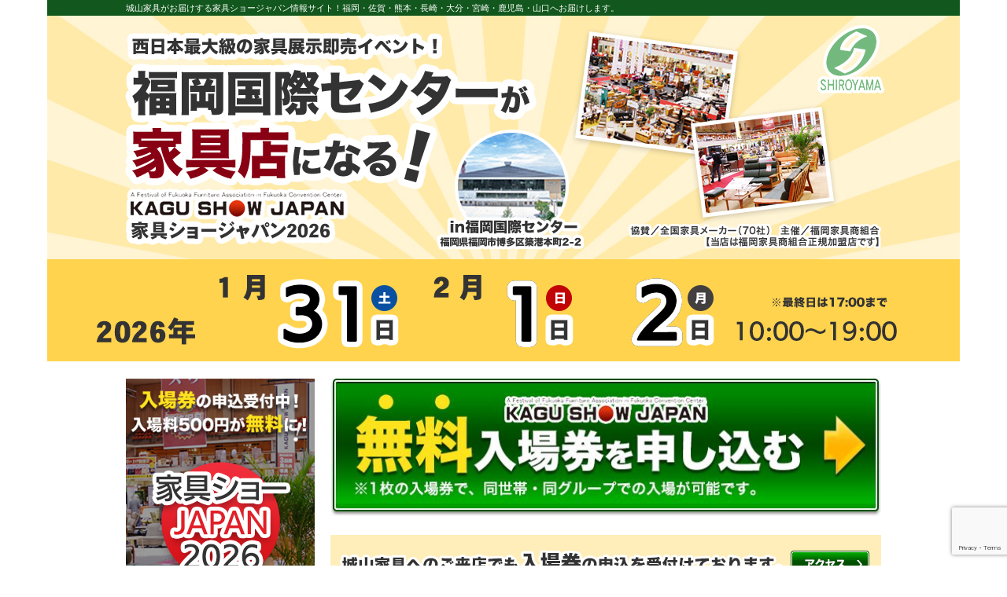

--- FILE ---
content_type: text/html; charset=UTF-8
request_url: https://kagushow.info/page/152
body_size: 56802
content:
<!DOCTYPE html>
<html lang="ja" class="no-js">
<head>
<!-- Google Tag Manager -->
<script>(function(w,d,s,l,i){w[l]=w[l]||[];w[l].push({'gtm.start':
new Date().getTime(),event:'gtm.js'});var f=d.getElementsByTagName(s)[0],
j=d.createElement(s),dl=l!='dataLayer'?'&l='+l:'';j.async=true;j.src=
'https://www.googletagmanager.com/gtm.js?id='+i+dl;f.parentNode.insertBefore(j,f);
})(window,document,'script','dataLayer','GTM-5GHVVM8');</script>
<!-- End Google Tag Manager -->
<!-- Google Tag Manager -->
<script>(function(w,d,s,l,i){w[l]=w[l]||[];w[l].push({'gtm.start':
new Date().getTime(),event:'gtm.js'});var f=d.getElementsByTagName(s)[0],
j=d.createElement(s),dl=l!='dataLayer'?'&l='+l:'';j.async=true;j.src=
'https://www.googletagmanager.com/gtm.js?id='+i+dl;f.parentNode.insertBefore(j,f);
})(window,document,'script','dataLayer','GTM-WG6SHX5');</script>
<!-- End Google Tag Manager -->
<!-- Google Tag Manager -->
<!-- Google tag (gtag.js) -->
<script async src="https://www.googletagmanager.com/gtag/js?id=AW-1063350002">
</script>
<!-- End Google Tag Manager -->
	<meta charset="UTF-8">
	<meta name="viewport" content="width=device-width">
	<link rel="profile" href="http://gmpg.org/xfn/11">
	<title>家具ショージャパン IN 福岡国際センター 城山家具-152ページ</title>
	<meta name="description" content="城山家具がお届けする家具ショージャパン情報サイトです。家具ショージャパンは1年に3回福岡国際センターにて開催される、西日本最大級の家具イベントです。福岡県内はもちろん、佐賀･大分･熊本･山口･長崎・宮崎・鹿児島・広島へ配達設置を行っております。" />
	<link rel="stylesheet" href="https://kagushow.info/wp-content/themes/kagushowjapan/style.css" type="text/css">
	<link href="https://kagushow.info/wp-content/themes/kagushowjapan/animate.css" rel="stylesheet" type="text/css" media="all">
	<link href="https://kagushow.info/wp-content/themes/kagushowjapan/base.css" rel="stylesheet" type="text/css" media="all">
	<link href="https://kagushow.info/wp-content/themes/kagushowjapan/style_sp.css" rel="stylesheet" media="screen and (max-width:959px)">
<meta name='robots' content='max-image-preview:large' />
<link rel='dns-prefetch' href='//ajax.googleapis.com' />
<style id='wp-img-auto-sizes-contain-inline-css' type='text/css'>
img:is([sizes=auto i],[sizes^="auto," i]){contain-intrinsic-size:3000px 1500px}
/*# sourceURL=wp-img-auto-sizes-contain-inline-css */
</style>
<style id='wp-emoji-styles-inline-css' type='text/css'>

	img.wp-smiley, img.emoji {
		display: inline !important;
		border: none !important;
		box-shadow: none !important;
		height: 1em !important;
		width: 1em !important;
		margin: 0 0.07em !important;
		vertical-align: -0.1em !important;
		background: none !important;
		padding: 0 !important;
	}
/*# sourceURL=wp-emoji-styles-inline-css */
</style>
<style id='wp-block-library-inline-css' type='text/css'>
:root{--wp-block-synced-color:#7a00df;--wp-block-synced-color--rgb:122,0,223;--wp-bound-block-color:var(--wp-block-synced-color);--wp-editor-canvas-background:#ddd;--wp-admin-theme-color:#007cba;--wp-admin-theme-color--rgb:0,124,186;--wp-admin-theme-color-darker-10:#006ba1;--wp-admin-theme-color-darker-10--rgb:0,107,160.5;--wp-admin-theme-color-darker-20:#005a87;--wp-admin-theme-color-darker-20--rgb:0,90,135;--wp-admin-border-width-focus:2px}@media (min-resolution:192dpi){:root{--wp-admin-border-width-focus:1.5px}}.wp-element-button{cursor:pointer}:root .has-very-light-gray-background-color{background-color:#eee}:root .has-very-dark-gray-background-color{background-color:#313131}:root .has-very-light-gray-color{color:#eee}:root .has-very-dark-gray-color{color:#313131}:root .has-vivid-green-cyan-to-vivid-cyan-blue-gradient-background{background:linear-gradient(135deg,#00d084,#0693e3)}:root .has-purple-crush-gradient-background{background:linear-gradient(135deg,#34e2e4,#4721fb 50%,#ab1dfe)}:root .has-hazy-dawn-gradient-background{background:linear-gradient(135deg,#faaca8,#dad0ec)}:root .has-subdued-olive-gradient-background{background:linear-gradient(135deg,#fafae1,#67a671)}:root .has-atomic-cream-gradient-background{background:linear-gradient(135deg,#fdd79a,#004a59)}:root .has-nightshade-gradient-background{background:linear-gradient(135deg,#330968,#31cdcf)}:root .has-midnight-gradient-background{background:linear-gradient(135deg,#020381,#2874fc)}:root{--wp--preset--font-size--normal:16px;--wp--preset--font-size--huge:42px}.has-regular-font-size{font-size:1em}.has-larger-font-size{font-size:2.625em}.has-normal-font-size{font-size:var(--wp--preset--font-size--normal)}.has-huge-font-size{font-size:var(--wp--preset--font-size--huge)}.has-text-align-center{text-align:center}.has-text-align-left{text-align:left}.has-text-align-right{text-align:right}.has-fit-text{white-space:nowrap!important}#end-resizable-editor-section{display:none}.aligncenter{clear:both}.items-justified-left{justify-content:flex-start}.items-justified-center{justify-content:center}.items-justified-right{justify-content:flex-end}.items-justified-space-between{justify-content:space-between}.screen-reader-text{border:0;clip-path:inset(50%);height:1px;margin:-1px;overflow:hidden;padding:0;position:absolute;width:1px;word-wrap:normal!important}.screen-reader-text:focus{background-color:#ddd;clip-path:none;color:#444;display:block;font-size:1em;height:auto;left:5px;line-height:normal;padding:15px 23px 14px;text-decoration:none;top:5px;width:auto;z-index:100000}html :where(.has-border-color){border-style:solid}html :where([style*=border-top-color]){border-top-style:solid}html :where([style*=border-right-color]){border-right-style:solid}html :where([style*=border-bottom-color]){border-bottom-style:solid}html :where([style*=border-left-color]){border-left-style:solid}html :where([style*=border-width]){border-style:solid}html :where([style*=border-top-width]){border-top-style:solid}html :where([style*=border-right-width]){border-right-style:solid}html :where([style*=border-bottom-width]){border-bottom-style:solid}html :where([style*=border-left-width]){border-left-style:solid}html :where(img[class*=wp-image-]){height:auto;max-width:100%}:where(figure){margin:0 0 1em}html :where(.is-position-sticky){--wp-admin--admin-bar--position-offset:var(--wp-admin--admin-bar--height,0px)}@media screen and (max-width:600px){html :where(.is-position-sticky){--wp-admin--admin-bar--position-offset:0px}}

/*# sourceURL=wp-block-library-inline-css */
</style><style id='global-styles-inline-css' type='text/css'>
:root{--wp--preset--aspect-ratio--square: 1;--wp--preset--aspect-ratio--4-3: 4/3;--wp--preset--aspect-ratio--3-4: 3/4;--wp--preset--aspect-ratio--3-2: 3/2;--wp--preset--aspect-ratio--2-3: 2/3;--wp--preset--aspect-ratio--16-9: 16/9;--wp--preset--aspect-ratio--9-16: 9/16;--wp--preset--color--black: #000000;--wp--preset--color--cyan-bluish-gray: #abb8c3;--wp--preset--color--white: #ffffff;--wp--preset--color--pale-pink: #f78da7;--wp--preset--color--vivid-red: #cf2e2e;--wp--preset--color--luminous-vivid-orange: #ff6900;--wp--preset--color--luminous-vivid-amber: #fcb900;--wp--preset--color--light-green-cyan: #7bdcb5;--wp--preset--color--vivid-green-cyan: #00d084;--wp--preset--color--pale-cyan-blue: #8ed1fc;--wp--preset--color--vivid-cyan-blue: #0693e3;--wp--preset--color--vivid-purple: #9b51e0;--wp--preset--gradient--vivid-cyan-blue-to-vivid-purple: linear-gradient(135deg,rgb(6,147,227) 0%,rgb(155,81,224) 100%);--wp--preset--gradient--light-green-cyan-to-vivid-green-cyan: linear-gradient(135deg,rgb(122,220,180) 0%,rgb(0,208,130) 100%);--wp--preset--gradient--luminous-vivid-amber-to-luminous-vivid-orange: linear-gradient(135deg,rgb(252,185,0) 0%,rgb(255,105,0) 100%);--wp--preset--gradient--luminous-vivid-orange-to-vivid-red: linear-gradient(135deg,rgb(255,105,0) 0%,rgb(207,46,46) 100%);--wp--preset--gradient--very-light-gray-to-cyan-bluish-gray: linear-gradient(135deg,rgb(238,238,238) 0%,rgb(169,184,195) 100%);--wp--preset--gradient--cool-to-warm-spectrum: linear-gradient(135deg,rgb(74,234,220) 0%,rgb(151,120,209) 20%,rgb(207,42,186) 40%,rgb(238,44,130) 60%,rgb(251,105,98) 80%,rgb(254,248,76) 100%);--wp--preset--gradient--blush-light-purple: linear-gradient(135deg,rgb(255,206,236) 0%,rgb(152,150,240) 100%);--wp--preset--gradient--blush-bordeaux: linear-gradient(135deg,rgb(254,205,165) 0%,rgb(254,45,45) 50%,rgb(107,0,62) 100%);--wp--preset--gradient--luminous-dusk: linear-gradient(135deg,rgb(255,203,112) 0%,rgb(199,81,192) 50%,rgb(65,88,208) 100%);--wp--preset--gradient--pale-ocean: linear-gradient(135deg,rgb(255,245,203) 0%,rgb(182,227,212) 50%,rgb(51,167,181) 100%);--wp--preset--gradient--electric-grass: linear-gradient(135deg,rgb(202,248,128) 0%,rgb(113,206,126) 100%);--wp--preset--gradient--midnight: linear-gradient(135deg,rgb(2,3,129) 0%,rgb(40,116,252) 100%);--wp--preset--font-size--small: 13px;--wp--preset--font-size--medium: 20px;--wp--preset--font-size--large: 36px;--wp--preset--font-size--x-large: 42px;--wp--preset--spacing--20: 0.44rem;--wp--preset--spacing--30: 0.67rem;--wp--preset--spacing--40: 1rem;--wp--preset--spacing--50: 1.5rem;--wp--preset--spacing--60: 2.25rem;--wp--preset--spacing--70: 3.38rem;--wp--preset--spacing--80: 5.06rem;--wp--preset--shadow--natural: 6px 6px 9px rgba(0, 0, 0, 0.2);--wp--preset--shadow--deep: 12px 12px 50px rgba(0, 0, 0, 0.4);--wp--preset--shadow--sharp: 6px 6px 0px rgba(0, 0, 0, 0.2);--wp--preset--shadow--outlined: 6px 6px 0px -3px rgb(255, 255, 255), 6px 6px rgb(0, 0, 0);--wp--preset--shadow--crisp: 6px 6px 0px rgb(0, 0, 0);}:where(.is-layout-flex){gap: 0.5em;}:where(.is-layout-grid){gap: 0.5em;}body .is-layout-flex{display: flex;}.is-layout-flex{flex-wrap: wrap;align-items: center;}.is-layout-flex > :is(*, div){margin: 0;}body .is-layout-grid{display: grid;}.is-layout-grid > :is(*, div){margin: 0;}:where(.wp-block-columns.is-layout-flex){gap: 2em;}:where(.wp-block-columns.is-layout-grid){gap: 2em;}:where(.wp-block-post-template.is-layout-flex){gap: 1.25em;}:where(.wp-block-post-template.is-layout-grid){gap: 1.25em;}.has-black-color{color: var(--wp--preset--color--black) !important;}.has-cyan-bluish-gray-color{color: var(--wp--preset--color--cyan-bluish-gray) !important;}.has-white-color{color: var(--wp--preset--color--white) !important;}.has-pale-pink-color{color: var(--wp--preset--color--pale-pink) !important;}.has-vivid-red-color{color: var(--wp--preset--color--vivid-red) !important;}.has-luminous-vivid-orange-color{color: var(--wp--preset--color--luminous-vivid-orange) !important;}.has-luminous-vivid-amber-color{color: var(--wp--preset--color--luminous-vivid-amber) !important;}.has-light-green-cyan-color{color: var(--wp--preset--color--light-green-cyan) !important;}.has-vivid-green-cyan-color{color: var(--wp--preset--color--vivid-green-cyan) !important;}.has-pale-cyan-blue-color{color: var(--wp--preset--color--pale-cyan-blue) !important;}.has-vivid-cyan-blue-color{color: var(--wp--preset--color--vivid-cyan-blue) !important;}.has-vivid-purple-color{color: var(--wp--preset--color--vivid-purple) !important;}.has-black-background-color{background-color: var(--wp--preset--color--black) !important;}.has-cyan-bluish-gray-background-color{background-color: var(--wp--preset--color--cyan-bluish-gray) !important;}.has-white-background-color{background-color: var(--wp--preset--color--white) !important;}.has-pale-pink-background-color{background-color: var(--wp--preset--color--pale-pink) !important;}.has-vivid-red-background-color{background-color: var(--wp--preset--color--vivid-red) !important;}.has-luminous-vivid-orange-background-color{background-color: var(--wp--preset--color--luminous-vivid-orange) !important;}.has-luminous-vivid-amber-background-color{background-color: var(--wp--preset--color--luminous-vivid-amber) !important;}.has-light-green-cyan-background-color{background-color: var(--wp--preset--color--light-green-cyan) !important;}.has-vivid-green-cyan-background-color{background-color: var(--wp--preset--color--vivid-green-cyan) !important;}.has-pale-cyan-blue-background-color{background-color: var(--wp--preset--color--pale-cyan-blue) !important;}.has-vivid-cyan-blue-background-color{background-color: var(--wp--preset--color--vivid-cyan-blue) !important;}.has-vivid-purple-background-color{background-color: var(--wp--preset--color--vivid-purple) !important;}.has-black-border-color{border-color: var(--wp--preset--color--black) !important;}.has-cyan-bluish-gray-border-color{border-color: var(--wp--preset--color--cyan-bluish-gray) !important;}.has-white-border-color{border-color: var(--wp--preset--color--white) !important;}.has-pale-pink-border-color{border-color: var(--wp--preset--color--pale-pink) !important;}.has-vivid-red-border-color{border-color: var(--wp--preset--color--vivid-red) !important;}.has-luminous-vivid-orange-border-color{border-color: var(--wp--preset--color--luminous-vivid-orange) !important;}.has-luminous-vivid-amber-border-color{border-color: var(--wp--preset--color--luminous-vivid-amber) !important;}.has-light-green-cyan-border-color{border-color: var(--wp--preset--color--light-green-cyan) !important;}.has-vivid-green-cyan-border-color{border-color: var(--wp--preset--color--vivid-green-cyan) !important;}.has-pale-cyan-blue-border-color{border-color: var(--wp--preset--color--pale-cyan-blue) !important;}.has-vivid-cyan-blue-border-color{border-color: var(--wp--preset--color--vivid-cyan-blue) !important;}.has-vivid-purple-border-color{border-color: var(--wp--preset--color--vivid-purple) !important;}.has-vivid-cyan-blue-to-vivid-purple-gradient-background{background: var(--wp--preset--gradient--vivid-cyan-blue-to-vivid-purple) !important;}.has-light-green-cyan-to-vivid-green-cyan-gradient-background{background: var(--wp--preset--gradient--light-green-cyan-to-vivid-green-cyan) !important;}.has-luminous-vivid-amber-to-luminous-vivid-orange-gradient-background{background: var(--wp--preset--gradient--luminous-vivid-amber-to-luminous-vivid-orange) !important;}.has-luminous-vivid-orange-to-vivid-red-gradient-background{background: var(--wp--preset--gradient--luminous-vivid-orange-to-vivid-red) !important;}.has-very-light-gray-to-cyan-bluish-gray-gradient-background{background: var(--wp--preset--gradient--very-light-gray-to-cyan-bluish-gray) !important;}.has-cool-to-warm-spectrum-gradient-background{background: var(--wp--preset--gradient--cool-to-warm-spectrum) !important;}.has-blush-light-purple-gradient-background{background: var(--wp--preset--gradient--blush-light-purple) !important;}.has-blush-bordeaux-gradient-background{background: var(--wp--preset--gradient--blush-bordeaux) !important;}.has-luminous-dusk-gradient-background{background: var(--wp--preset--gradient--luminous-dusk) !important;}.has-pale-ocean-gradient-background{background: var(--wp--preset--gradient--pale-ocean) !important;}.has-electric-grass-gradient-background{background: var(--wp--preset--gradient--electric-grass) !important;}.has-midnight-gradient-background{background: var(--wp--preset--gradient--midnight) !important;}.has-small-font-size{font-size: var(--wp--preset--font-size--small) !important;}.has-medium-font-size{font-size: var(--wp--preset--font-size--medium) !important;}.has-large-font-size{font-size: var(--wp--preset--font-size--large) !important;}.has-x-large-font-size{font-size: var(--wp--preset--font-size--x-large) !important;}
/*# sourceURL=global-styles-inline-css */
</style>

<style id='classic-theme-styles-inline-css' type='text/css'>
/*! This file is auto-generated */
.wp-block-button__link{color:#fff;background-color:#32373c;border-radius:9999px;box-shadow:none;text-decoration:none;padding:calc(.667em + 2px) calc(1.333em + 2px);font-size:1.125em}.wp-block-file__button{background:#32373c;color:#fff;text-decoration:none}
/*# sourceURL=/wp-includes/css/classic-themes.min.css */
</style>
<link rel='stylesheet' id='contact-form-7-css' href='https://kagushow.info/wp-content/plugins/contact-form-7/includes/css/styles.css?ver=6.1.4' type='text/css' media='all' />
<script type="text/javascript" src="https://ajax.googleapis.com/ajax/libs/jquery/1.8.2/jquery.min.js?ver=6.9" id="jquery-js"></script>
<link rel="https://api.w.org/" href="https://kagushow.info/wp-json/" />
	<link rel="shortcut icon" type="image/vnd.microsoft.icon" href="https://kagushow.info/wp-content/themes/kagushowjapan/images/favicons/favicon.ico">
<link rel="icon" type="image/vnd.microsoft.icon" href="https://kagushow.info/wp-content/themes/kagushowjapan/images/favicons/favicon.ico">
<link rel="apple-touch-icon" sizes="57x57" href="https://kagushow.info/wp-content/themes/kagushowjapan/images/favicons/apple-touch-icon-57x57.png">
<link rel="apple-touch-icon" sizes="60x60" href="https://kagushow.info/wp-content/themes/kagushowjapan/images/favicons/apple-touch-icon-60x60.png">
<link rel="apple-touch-icon" sizes="72x72" href="https://kagushow.info/wp-content/themes/kagushowjapan/images/favicons/apple-touch-icon-72x72.png">
<link rel="apple-touch-icon" sizes="76x76" href="https://kagushow.info/wp-content/themes/kagushowjapan/images/favicons/apple-touch-icon-76x76.png">
<link rel="apple-touch-icon" sizes="114x114" href="https://kagushow.info/wp-content/themes/kagushowjapan/images/favicons/apple-touch-icon-114x114.png">
<link rel="apple-touch-icon" sizes="120x120" href="https://kagushow.info/wp-content/themes/kagushowjapan/images/favicons/apple-touch-icon-120x120.png">
<link rel="apple-touch-icon" sizes="144x144" href="https://kagushow.info/wp-content/themes/kagushowjapan/images/favicons/apple-touch-icon-144x144.png">
<link rel="apple-touch-icon" sizes="152x152" href="https://kagushow.info/wp-content/themes/kagushowjapan/images/favicons/apple-touch-icon-152x152.png">
<link rel="apple-touch-icon" sizes="180x180" href="https://kagushow.info/wp-content/themes/kagushowjapan/images/favicons/apple-touch-icon-180x180.png">
<link rel="icon" type="image/png" sizes="192x192" href="https://kagushow.info/wp-content/themes/kagushowjapan/images/favicons/android-chrome-192x192.png">
<link rel="icon" type="image/png" sizes="48x48" href="https://kagushow.info/wp-content/themes/kagushowjapan/images/favicons/favicon-48x48.png">
<link rel="icon" type="image/png" sizes="96x96" href="https://kagushow.info/wp-content/themes/kagushowjapan/images/favicons/favicon-96x96.png">
<link rel="icon" type="image/png" sizes="96x96" href="https://kagushow.info/wp-content/themes/kagushowjapan/images/favicons/favicon-160x160.png">
<link rel="icon" type="image/png" sizes="96x96" href="https://kagushow.info/wp-content/themes/kagushowjapan/images/favicons/favicon-196x196.png">
<link rel="icon" type="image/png" sizes="16x16" href="https://kagushow.info/wp-content/themes/kagushowjapan/images/favicons/favicon-16x16.png">
<link rel="icon" type="image/png" sizes="32x32" href="https://kagushow.info/wp-content/themes/kagushowjapan/images/favicons/favicon-32x32.png">
<link rel="manifest" href="https://kagushow.info/wp-content/themes/kagushowjapan/images/imgs/favicons/manifest.json">
<meta name="msapplication-TileColor" content="#c62828">
<meta name="msapplication-TileImage" content="https://kagushow.info/wp-content/themes/kagushowjapan/images/favicons/mstile-144x144.png"></head>
<body id="%e7%ac%ac47%e5%9b%9e%e5%ae%b6%e5%85%b7%e3%82%b7%e3%83%a7%e3%83%bc%e3%82%b8%e3%83%a3%e3%83%91%e3%83%b3%e3%80%80%e5%81%a5%e5%ba%b7%e5%99%a8%e5%85%b7%e3%83%95%e3%82%a7%e3%82%a2" class="home blog paged paged-152 wp-theme-kagushowjapan">
<!-- Google Tag Manager (noscript) -->
<noscript><iframe src="https://www.googletagmanager.com/ns.html?id=GTM-WG6SHX5"
height="0" width="0" style="display:none;visibility:hidden"></iframe></noscript>
<!-- End Google Tag Manager (noscript) -->
<div>
<header>
	<div class="headline">
	<h1>城山家具がお届けする家具ショージャパン情報サイト！<br>福岡・佐賀・熊本・長崎・大分・宮崎・鹿児島・山口へお届けします。</h1>
	</div>
	<div><a href="https://kagushow.info/"><img src="https://kagushow.info/wp-content/themes/kagushowjapan/images/img_event.jpg" alt="福岡国際センターが家具店になる！ 無料入場券の申し込み受付中！ 入場料500円が今ならもれなく無料になります！"></a></div>



</header><div id="content" class="clearfix">
	<div class="wrapper">
		<div id="cont_right">
				<article class="banner"><a href="#form"><img src="https://kagushow.info/wp-content/themes/kagushowjapan/images/banner_top.jpg" alt="無料入場券を申し込む" class="animated bounce"></a></article>
			<!--
				article class="banner sticky"><a href="#form"><img src="https://kagushow.info/wp-content/themes/kagushowjapan/images/banner_top.jpg" alt="無料入場券を申し込む" class="animated bounce"></a></article
			-->
			<article class="tel"><a href="http://www.shiroyamakagu.jp/access/"><img src="https://kagushow.info/wp-content/themes/kagushowjapan/images/btn_access.png"></a><a href="tel:0940335538"><img src="https://kagushow.info/wp-content/themes/kagushowjapan/images/img_tel.png"></a></article>
			<article class="news">
				<div class="title clearfix"><h2>新着情報<span><a href="./intro/">一覧を見る</a></span></h2></div>
				<div class="list">
					<p><span>2026.01.07</span><a href="https://kagushow.info/archives/23818">ベッドルーム家具のご紹介！ 第89回 家具ショージャパン2026</a></p>
					<p><span>2026.01.02</span><a href="https://kagushow.info/archives/23776">「第89家具ショー ジャパン」一枚板、屋久杉、英国アンティーク調・イタリ...</a></p>
					<p><span>2025.12.24</span><a href="https://kagushow.info/archives/23723">第89回 家具ショージャパン2026 in 福岡国際センター 出展家具</a></p>
					<p><span>2025.12.03</span><a href="https://kagushow.info/archives/23661">第89回家具ショーJAPAN2026 in福岡国際センター 開催日決定!</a></p>
				</div>
			</article>
			<article class="blog">
				<div class="title clearfix"><h2>スタッフブログ</h2></div>
				<div>
					<div class="area_article blog">
						<div class="area_head">
							<p class="area_date">2011.05.07</p>
							<div class="title_article">
							<h2><a href="https://kagushow.info/archives/2147">第47回家具ショージャパンご招待状が完成！</a></h2>
							</div>
						</div>
						<div class="area_body"><p class="red_text">※『第47回家具ショージャパン2011』は終了致しました。</p>
<p>お待たせいたしました！<br />
『第47回　家具ショージャパン2011』ご招待状が完成いたしました！<br />
お申込みいただいております皆さまに、随時発送致します。到着まで今しばらくお待ちください。<br />
家具ショー特典、お買得情報満載のチラシも同封しております。<br />
ぜひチェックされてくださいね！</p>
<p><img decoding="async" src="/imgs/110507_01.jpg" /></p>
<p>まだお申込みされていない方は、無料入場券申し込み入力フォームよりお申込み下さい。</p>
</div>
					</div>
					<div class="area_article blog">
						<div class="area_head">
							<p class="area_date">2011.01.17</p>
							<div class="title_article">
							<h2><a href="https://kagushow.info/archives/2046">第46回家具ショージャパン終了しました。</a></h2>
							</div>
						</div>
						<div class="area_body"><p>『第46回家具ショージャパン』は終了いたしました。<br />
たくさんのご来場、誠にありがとうございました。</p>
<p>次の開催は2011年5月を予定しております。<br />
詳しい内容等決まりましたら、こちらのサイトにて随時お知らせして参りますのでどうぞお見逃しなく！！</p>
</div>
					</div>
					<div class="area_article blog">
						<div class="area_head">
							<p class="area_date">2011.01.13</p>
							<div class="title_article">
							<h2><a href="https://kagushow.info/archives/2130">第46回家具ショージャパン　デスクフェア2011</a></h2>
							</div>
						</div>
						<div class="area_body"><p class="red_text">※『第46回家具ショージャパン2011』は終了致しました。</p>
<p>今回の第46回家具ショージャパンは学習デスクが一番の目玉です！<br />
全国優良デスクメーカーさんの学習机が300タイプ展示されます。各メーカーさんの特徴が、１日でまとめて比較、検討できます。<br />
この機会をぜひお見逃しなく！</p>
<p><img decoding="async" src="/imgs/110107_01.jpg" alt="第46回家具ショージャパンデスクフェア2011 NO、01"/></p>
<p><img decoding="async" src="/imgs/110107_02.jpg" alt="第46回家具ショージャパンデスクフェア2011 NO、02"/></p>
</div>
					</div>
					<div id="pagenation">
<a href="https://kagushow.info/page/151" >&lt;</a>						<a href="https://kagushow.info">1</a>
						<a href="https://kagushow.info/page/2">2</a>
						<a href="https://kagushow.info/page/3">3</a>
						<a href="https://kagushow.info/page/4">4</a>
						<a href="https://kagushow.info/page/5">5</a>
						<a href="https://kagushow.info/page/6">6</a>
						<a href="https://kagushow.info/page/7">7</a>
						<a href="https://kagushow.info/page/8">8</a>
						<a href="https://kagushow.info/page/9">9</a>
						<a href="https://kagushow.info/page/10">10</a>
						<a href="https://kagushow.info/page/11">11</a>
						<a href="https://kagushow.info/page/12">12</a>
						<a href="https://kagushow.info/page/13">13</a>
						<a href="https://kagushow.info/page/14">14</a>
						<a href="https://kagushow.info/page/15">15</a>
						<a href="https://kagushow.info/page/16">16</a>
						<a href="https://kagushow.info/page/17">17</a>
						<a href="https://kagushow.info/page/18">18</a>
						<a href="https://kagushow.info/page/19">19</a>
						<a href="https://kagushow.info/page/20">20</a>
						<a href="https://kagushow.info/page/21">21</a>
						<a href="https://kagushow.info/page/22">22</a>
						<a href="https://kagushow.info/page/23">23</a>
						<a href="https://kagushow.info/page/24">24</a>
						<a href="https://kagushow.info/page/25">25</a>
						<a href="https://kagushow.info/page/26">26</a>
						<a href="https://kagushow.info/page/27">27</a>
						<a href="https://kagushow.info/page/28">28</a>
						<a href="https://kagushow.info/page/29">29</a>
						<a href="https://kagushow.info/page/30">30</a>
						<a href="https://kagushow.info/page/31">31</a>
						<a href="https://kagushow.info/page/32">32</a>
						<a href="https://kagushow.info/page/33">33</a>
						<a href="https://kagushow.info/page/34">34</a>
						<a href="https://kagushow.info/page/35">35</a>
						<a href="https://kagushow.info/page/36">36</a>
						<a href="https://kagushow.info/page/37">37</a>
						<a href="https://kagushow.info/page/38">38</a>
						<a href="https://kagushow.info/page/39">39</a>
						<a href="https://kagushow.info/page/40">40</a>
						<a href="https://kagushow.info/page/41">41</a>
						<a href="https://kagushow.info/page/42">42</a>
						<a href="https://kagushow.info/page/43">43</a>
						<a href="https://kagushow.info/page/44">44</a>
						<a href="https://kagushow.info/page/45">45</a>
						<a href="https://kagushow.info/page/46">46</a>
						<a href="https://kagushow.info/page/47">47</a>
						<a href="https://kagushow.info/page/48">48</a>
						<a href="https://kagushow.info/page/49">49</a>
						<a href="https://kagushow.info/page/50">50</a>
						<a href="https://kagushow.info/page/51">51</a>
						<a href="https://kagushow.info/page/52">52</a>
						<a href="https://kagushow.info/page/53">53</a>
						<a href="https://kagushow.info/page/54">54</a>
						<a href="https://kagushow.info/page/55">55</a>
						<a href="https://kagushow.info/page/56">56</a>
						<a href="https://kagushow.info/page/57">57</a>
						<a href="https://kagushow.info/page/58">58</a>
						<a href="https://kagushow.info/page/59">59</a>
						<a href="https://kagushow.info/page/60">60</a>
						<a href="https://kagushow.info/page/61">61</a>
						<a href="https://kagushow.info/page/62">62</a>
						<a href="https://kagushow.info/page/63">63</a>
						<a href="https://kagushow.info/page/64">64</a>
						<a href="https://kagushow.info/page/65">65</a>
						<a href="https://kagushow.info/page/66">66</a>
						<a href="https://kagushow.info/page/67">67</a>
						<a href="https://kagushow.info/page/68">68</a>
						<a href="https://kagushow.info/page/69">69</a>
						<a href="https://kagushow.info/page/70">70</a>
						<a href="https://kagushow.info/page/71">71</a>
						<a href="https://kagushow.info/page/72">72</a>
						<a href="https://kagushow.info/page/73">73</a>
						<a href="https://kagushow.info/page/74">74</a>
						<a href="https://kagushow.info/page/75">75</a>
						<a href="https://kagushow.info/page/76">76</a>
						<a href="https://kagushow.info/page/77">77</a>
						<a href="https://kagushow.info/page/78">78</a>
						<a href="https://kagushow.info/page/79">79</a>
						<a href="https://kagushow.info/page/80">80</a>
						<a href="https://kagushow.info/page/81">81</a>
						<a href="https://kagushow.info/page/82">82</a>
						<a href="https://kagushow.info/page/83">83</a>
						<a href="https://kagushow.info/page/84">84</a>
						<a href="https://kagushow.info/page/85">85</a>
						<a href="https://kagushow.info/page/86">86</a>
						<a href="https://kagushow.info/page/87">87</a>
						<a href="https://kagushow.info/page/88">88</a>
						<a href="https://kagushow.info/page/89">89</a>
						<a href="https://kagushow.info/page/90">90</a>
						<a href="https://kagushow.info/page/91">91</a>
						<a href="https://kagushow.info/page/92">92</a>
						<a href="https://kagushow.info/page/93">93</a>
						<a href="https://kagushow.info/page/94">94</a>
						<a href="https://kagushow.info/page/95">95</a>
						<a href="https://kagushow.info/page/96">96</a>
						<a href="https://kagushow.info/page/97">97</a>
						<a href="https://kagushow.info/page/98">98</a>
						<a href="https://kagushow.info/page/99">99</a>
						<a href="https://kagushow.info/page/100">100</a>
						<a href="https://kagushow.info/page/101">101</a>
						<a href="https://kagushow.info/page/102">102</a>
						<a href="https://kagushow.info/page/103">103</a>
						<a href="https://kagushow.info/page/104">104</a>
						<a href="https://kagushow.info/page/105">105</a>
						<a href="https://kagushow.info/page/106">106</a>
						<a href="https://kagushow.info/page/107">107</a>
						<a href="https://kagushow.info/page/108">108</a>
						<a href="https://kagushow.info/page/109">109</a>
						<a href="https://kagushow.info/page/110">110</a>
						<a href="https://kagushow.info/page/111">111</a>
						<a href="https://kagushow.info/page/112">112</a>
						<a href="https://kagushow.info/page/113">113</a>
						<a href="https://kagushow.info/page/114">114</a>
						<a href="https://kagushow.info/page/115">115</a>
						<a href="https://kagushow.info/page/116">116</a>
						<a href="https://kagushow.info/page/117">117</a>
						<a href="https://kagushow.info/page/118">118</a>
						<a href="https://kagushow.info/page/119">119</a>
						<a href="https://kagushow.info/page/120">120</a>
						<a href="https://kagushow.info/page/121">121</a>
						<a href="https://kagushow.info/page/122">122</a>
						<a href="https://kagushow.info/page/123">123</a>
						<a href="https://kagushow.info/page/124">124</a>
						<a href="https://kagushow.info/page/125">125</a>
						<a href="https://kagushow.info/page/126">126</a>
						<a href="https://kagushow.info/page/127">127</a>
						<a href="https://kagushow.info/page/128">128</a>
						<a href="https://kagushow.info/page/129">129</a>
						<a href="https://kagushow.info/page/130">130</a>
						<a href="https://kagushow.info/page/131">131</a>
						<a href="https://kagushow.info/page/132">132</a>
						<a href="https://kagushow.info/page/133">133</a>
						<a href="https://kagushow.info/page/134">134</a>
						<a href="https://kagushow.info/page/135">135</a>
						<a href="https://kagushow.info/page/136">136</a>
						<a href="https://kagushow.info/page/137">137</a>
						<a href="https://kagushow.info/page/138">138</a>
						<a href="https://kagushow.info/page/139">139</a>
						<a href="https://kagushow.info/page/140">140</a>
						<a href="https://kagushow.info/page/141">141</a>
						<a href="https://kagushow.info/page/142">142</a>
						<a href="https://kagushow.info/page/143">143</a>
						<a href="https://kagushow.info/page/144">144</a>
						<a href="https://kagushow.info/page/145">145</a>
						<a href="https://kagushow.info/page/146">146</a>
						<a href="https://kagushow.info/page/147">147</a>
						<a href="https://kagushow.info/page/148">148</a>
						<a href="https://kagushow.info/page/149">149</a>
						<a href="https://kagushow.info/page/150">150</a>
						<a href="https://kagushow.info/page/151">151</a>
						<span>152</span>
						<a href="https://kagushow.info/page/153">153</a>
						<a href="https://kagushow.info/page/154">154</a>
						<a href="https://kagushow.info/page/155">155</a>
						<a href="https://kagushow.info/page/156">156</a>
						<a href="https://kagushow.info/page/157">157</a>
						<a href="https://kagushow.info/page/158">158</a>
						<a href="https://kagushow.info/page/159">159</a>
						<a href="https://kagushow.info/page/160">160</a>
						<a href="https://kagushow.info/page/161">161</a>
						<a href="https://kagushow.info/page/162">162</a>
						<a href="https://kagushow.info/page/163">163</a>
						<a href="https://kagushow.info/page/164">164</a>
						<a href="https://kagushow.info/page/165">165</a>
						<a href="https://kagushow.info/page/166">166</a>
						<a href="https://kagushow.info/page/167">167</a>
						<a href="https://kagushow.info/page/168">168</a>
						<a href="https://kagushow.info/page/169">169</a>
						<a href="https://kagushow.info/page/170">170</a>
						<a href="https://kagushow.info/page/171">171</a>
						<a href="https://kagushow.info/page/172">172</a>
						<a href="https://kagushow.info/page/173">173</a>
						<a href="https://kagushow.info/page/174">174</a>
						<a href="https://kagushow.info/page/175">175</a>
						<a href="https://kagushow.info/page/176">176</a>
						<a href="https://kagushow.info/page/177">177</a>
						<a href="https://kagushow.info/page/178">178</a>
						<a href="https://kagushow.info/page/179">179</a>
						<a href="https://kagushow.info/page/180">180</a>
						<a href="https://kagushow.info/page/181">181</a>
						<a href="https://kagushow.info/page/182">182</a>
						<a href="https://kagushow.info/page/183">183</a>
						<a href="https://kagushow.info/page/184">184</a>
<a href="https://kagushow.info/page/153" >&gt;</a>					</div>
				</div>
			</article>
			<!--
				article class="banner"><a href="#form"><img src="https://kagushow.info/wp-content/themes/kagushowjapan/images/banner_top.jpg" alt="無料入場券を申し込む"></a></article
			-->
			<article class="tel"><a href="http://www.shiroyamakagu.jp/access/"><img src="https://kagushow.info/wp-content/themes/kagushowjapan/images/btn_access.png"></a><a href="tel:0940335538"><img src="https://kagushow.info/wp-content/themes/kagushowjapan/images/img_tel.png"></a></article>
			<article class="kagushow">
				<div class="title"><h3>家具ショージャパンとは？</h3></div>
				<img src="https://kagushow.info/wp-content/themes/kagushowjapan/images/img_kagushowjapan01.png" alt="家具ショージャパンとは、西日本最大級の家具展示即売イベントです。">
				<p>全国の家具メーカー<span class="annotation">約70社の協賛</span>により<br><span class="annotation">高品質家具が期間限定の超特価</span>でお買い求め頂ける数少ないチャンスです。</p>
				<p>おかげさまをもちましてついに累計ご来場者数<span class="annotation">５０万人を突破</span>することができました。<br>以前は年１回のイベントでしたが現在は<span class="annotation">年３回の恒例イベント</span>となり、<br>福岡だけでなく全国的にも有名な家具販売イベントとして定着しております。</p>
				<ul class="img_box clearfix">
					<li><img src="https://kagushow.info/wp-content/themes/kagushowjapan/images/img_kagushowjapan03.jpg"></li>
					<li><img src="https://kagushow.info/wp-content/themes/kagushowjapan/images/img_kagushowjapan04.jpg"></li>
					<li><img src="https://kagushow.info/wp-content/themes/kagushowjapan/images/img_kagushowjapan05.jpg"></li>
				</ul>
				<img src="https://kagushow.info/wp-content/themes/kagushowjapan/images/img_kagushowjapan06.png" alt="家具ショーでは、各地域で販売されている家具やインテリア製品の徹底した価格調査を実施して、地域最安値にて販売しています。理想の家具は、ココで見つかります！">
			</article>
<article id="anchor" class="anchor"></article>
<article id="form">
	<div>
	<p class="title"><img src="https://kagushow.info/wp-content/themes/kagushowjapan/images/icon_kagu-17.png" alt="無料入場券お申し込みフォーム"></p>
	<div class="clearfix txt_sub">お申込みいただいた方に<span class="annotation">『家具ショージャパン』特別ご招待状</span>をお届けいたします。<br><span class="right">※1枚の入場券で、同世帯・同グループでの入場が可能です。</span></div>
					
					
	
<div class="wpcf7 no-js" id="wpcf7-f2556-o1" lang="ja" dir="ltr" data-wpcf7-id="2556">
<div class="screen-reader-response"><p role="status" aria-live="polite" aria-atomic="true"></p> <ul></ul></div>
<form action="/page/152#wpcf7-f2556-o1" method="post" class="wpcf7-form init" aria-label="コンタクトフォーム" novalidate="novalidate" data-status="init">
<fieldset class="hidden-fields-container"><input type="hidden" name="_wpcf7" value="2556" /><input type="hidden" name="_wpcf7_version" value="6.1.4" /><input type="hidden" name="_wpcf7_locale" value="ja" /><input type="hidden" name="_wpcf7_unit_tag" value="wpcf7-f2556-o1" /><input type="hidden" name="_wpcf7_container_post" value="0" /><input type="hidden" name="_wpcf7_posted_data_hash" value="" /><input type="hidden" name="_wpcf7_recaptcha_response" value="" />
</fieldset>
<ul class="clearfix">
	<li>
		<p>氏名<span class="required">必須</span>
		</p>
	</li>
	<li>
		<p><span class="wpcf7-form-control-wrap" data-name="your-name"><input size="40" maxlength="400" class="wpcf7-form-control wpcf7-text wpcf7-validates-as-required middle1" aria-required="true" aria-invalid="false" placeholder="例）城山　太郎" value="" type="text" name="your-name" /></span>
		</p>
	</li>
</ul>
<ul class="clearfix">
	<li>
		<p>フリガナ<span class="required">必須</span>
		</p>
	</li>
	<li>
		<p><span class="wpcf7-form-control-wrap" data-name="your-name-furigana"><input size="40" maxlength="400" class="wpcf7-form-control wpcf7-text wpcf7-validates-as-required middle1" aria-required="true" aria-invalid="false" placeholder="例）シロヤマ　タロウ" value="" type="text" name="your-name-furigana" /></span>
		</p>
	</li>
</ul>
<p><span class="p-country-name" style="display:none;">Japan</span>
</p>
<ul class="clearfix">
	<li>
		<p>郵便番号<span class="required">必須</span>
		</p>
	</li>
	<li>
		<p><span class="wpcf7-form-control-wrap" data-name="zip"><input size="40" maxlength="400" class="wpcf7-form-control wpcf7-text wpcf7-validates-as-required p-postal-code small" aria-required="true" aria-invalid="false" placeholder="例）811-4143" value="" type="text" name="zip" /></span>
		</p>
	</li>
</ul>
<ul class="clearfix">
	<li>
		<p>ご住所<span class="required">必須</span>
		</p>
	</li>
	<li>
		<p><span class="wpcf7-form-control-wrap" data-name="address"><input size="40" maxlength="400" class="wpcf7-form-control wpcf7-text wpcf7-validates-as-required p-region p-locality p-street-address p-extended-address middle2" aria-required="true" aria-invalid="false" placeholder="例）福岡県宗像市三郎丸5丁目1-22" value="" type="text" name="address" /></span>
		</p>
	</li>
</ul>
<ul class="clearfix">
	<li>
		<p>建物名<span class="any" style="background: hsl(0, 100%, 100%);">　　</span>
		</p>
	</li>
	<li>
		<p><span class="wpcf7-form-control-wrap" data-name="address2"><input size="40" maxlength="400" class="wpcf7-form-control wpcf7-text middle2" id="address2" aria-invalid="false" placeholder="" value="" type="text" name="address2" /></span>
		</p>
	</li>
</ul>
<ul class="clearfix">
	<li>
		<p>メールアドレス<span class="required">必須</span>
		</p>
	</li>
	<li>
		<p><span class="wpcf7-form-control-wrap" data-name="your-email"><input size="40" maxlength="400" class="wpcf7-form-control wpcf7-email wpcf7-validates-as-required wpcf7-text wpcf7-validates-as-email middle2" aria-required="true" aria-invalid="false" placeholder="例）webmaster@shiroyamakagu.jp" value="" type="email" name="your-email" /></span>
		</p>
	</li>
</ul>
<ul class="clearfix">
	<li>
		<p>お得なSALE情報<span class="any" style="background: hsl(0, 100%, 100%);">　</span>
		</p>
	</li>
	<li>
		<p><span class="wpcf7-form-control-wrap" data-name="checkbox-836"><span class="wpcf7-form-control wpcf7-checkbox"><span class="wpcf7-list-item first last"><input type="checkbox" name="checkbox-836[]" value="城山家具からのセール情報メールを受け取る" /><span class="wpcf7-list-item-label">城山家具からのセール情報メールを受け取る</span></span></span></span>
		</p>
	</li>
</ul>
<ul class="clearfix">
	<li>
		<p>"備考・お問合せ" <span class="any" style="background: hsl(0, 100%, 100%);">　</span>
		</p>
	</li>
	<li>
		<p><span class="wpcf7-form-control-wrap" data-name="your-message"><textarea cols="40" rows="10" maxlength="2000" class="wpcf7-form-control wpcf7-textarea" aria-invalid="false" placeholder="ご質問・ご要望などあればご記入ください。(商品・出展メーカーのご質問はご遠慮ください。)" name="your-message"></textarea></span>
		</p>
	</li>
</ul>
<p class="txt_sub">※ご入力頂いたEメールアドレスへお申し込み内容確認メールを自動返信にてお届けいたします。
</p>
<p>※入場券は郵送となります。【郵便物が届くご住所】でお間違いないか、集合住宅の方は【お部屋番号など】今一度ご確認のうえ、送信願います。
</p>
<p>※メール受信制限をされている方は <span class="domain">kagushow.info</span> ドメインからのメール受信を許可してください。
</p>
<p>※下記の個人情報の取り扱いについてをご了承の上、送信ボタンをクリックしてください。
</p>
<div class="privacy">
	<h3>個人情報の取り扱いについて
	</h3>
	<p>本サイト内で取得した個人情報は家具ショーの入場券および弊社城山家具からの情報発信にのみ使用するものとし、第三者に開示することはございません
	</p>
</div>
<div class="wpcf7-response-output" aria-hidden="true"></div>

<p class="btn"><input class="wpcf7-form-control wpcf7-submit has-spinner" type="submit" value="送信" />
</p>
</form>
</div>
  </div>	
</article>		</div><!-- /cont_right -->
	</div><!-- /wrapper -->
	<div class="wrapper">
		<div id="cont_left">
			<div class="banner_kagushow"><a href="#form"><img src="https://kagushow.info/wp-content/themes/kagushowjapan/images/btn_banner01.png" alt="今すぐ申し込む"></a></div>
			<h5>メニュー</h5>
			<div class="sidenavi">
<div class="menu-side_menu-container"><ul id="menu-side_menu" class="menu"><li id="menu-item-1207" class="menu-item menu-item-type-custom menu-item-object-custom current-menu-item menu-item-home menu-item-1207"><a href="https://kagushow.info/">ホーム</a></li>
<li id="menu-item-1197" class="menu-item menu-item-type-post_type menu-item-object-page menu-item-1197"><a href="https://kagushow.info/intro">出展家具・インテリアの紹介</a></li>
<li id="menu-item-1199" class="menu-item menu-item-type-post_type menu-item-object-page menu-item-1199"><a href="https://kagushow.info/howto">家具ショーの楽しみ方</a></li>
<li id="menu-item-1196" class="menu-item menu-item-type-post_type menu-item-object-page menu-item-1196"><a href="https://kagushow.info/blog">スタッフブログ</a></li>
<li id="menu-item-1198" class="menu-item menu-item-type-post_type menu-item-object-page menu-item-1198"><a href="https://kagushow.info/access">国際センターへの行き方</a></li>
<li id="menu-item-1195" class="menu-item menu-item-type-post_type menu-item-object-page menu-item-1195"><a href="https://kagushow.info/faq">よくある質問</a></li>
<li id="menu-item-1194" class="menu-item menu-item-type-post_type menu-item-object-page menu-item-1194"><a href="https://kagushow.info/benefit">3日間だけのご成約特典</a></li>
<li id="menu-item-1569" class="menu-item menu-item-type-taxonomy menu-item-object-category menu-item-1569"><a href="https://kagushow.info/archives/category/blog">ブログ</a></li>
</ul></div>			</div>
			<div class="banner_box">
				<div class="banner_official"><a href="https://www.shiroyamakagu.jp/" target="_blank"><img src="https://kagushow.info/wp-content/themes/kagushowjapan/images/btn_banner02.png" alt="詳しく見る"></a></div>
				<h4>株式会社城山家具</h4>
				<!--<img src="https://kagushow.info/wp-content/themes/kagushowjapan/images/img_shiroyama.jpg">-->
				<p>〒811-4143<br>福岡県宗像市三郎丸5丁目1-22</p>
				<p><span class="txt_bold">[TEL]</span><br>0940-33-5538</p>
				<p><span class="txt_bold">[FAX]</span><br>0940-33-6351</p>
				<p><span class="txt_bold">[営業時間]</span><br>10：00～19：00 ■定休日：毎週火曜（祝日は除く）</p>
				<p><span class="txt_bold">[アクセス]</span><br>JR赤間駅から徒歩10分<br>若宮ICから車で20分<br>古賀ICから車で30分</p>
				<div class="map"><iframe src="https://www.google.com/maps/embed?pb=!1m18!1m12!1m3!1d2787.6931606057715!2d130.5763760157563!3d33.808582838964625!2m3!1f0!2f0!3f0!3m2!1i1024!2i768!4f13.1!3m3!1m2!1s0x35422db4b64a3359%3A0x6a94b1386e113af6!2z44CSODExLTQxNDMg56aP5bKh55yM5a6X5YOP5biC5LiJ6YOO5Li477yV5LiB55uu77yR4oiS77yS77yS!5e0!3m2!1sja!2sjp!4v1447488749323" width="220" height="164" frameborder="0" style="border:0" allowfullscreen></iframe></div>
			</div>
			<div class="banner"><a href="https://www.facebook.com/%E5%9F%8E%E5%B1%B1%E5%AE%B6%E5%85%B7-240542702687693/" target="_blank"><img src="https://kagushow.info/wp-content/themes/kagushowjapan/images/btn_facebook.png" alt="城山家具公式Facebook"></a></div>
			</div><!-- /cont_left -->
	</div><!-- /wrapper -->
</div><!-- /content -->
<footer>
	<div id="pagetop-txt"><a href="#">ページトップへ戻る</a></div>
	<div id="pagetop"><a href="#"><img src="https://kagushow.info/wp-content/themes/kagushowjapan/images/icon_arrow_top.png"></a></div>
	<div class="navi">
<div class="menu-footer_menu-container"><ul id="menu-footer_menu" class="menu"><li id="menu-item-1206" class="menu-item menu-item-type-custom menu-item-object-custom current-menu-item menu-item-home menu-item-1206"><a href="https://kagushow.info/">ホーム</a></li>
<li id="menu-item-1203" class="menu-item menu-item-type-post_type menu-item-object-page menu-item-1203"><a href="https://kagushow.info/intro">出展家具・インテリアの紹介</a></li>
<li id="menu-item-1204" class="menu-item menu-item-type-post_type menu-item-object-page menu-item-1204"><a href="https://kagushow.info/howto">家具ショーの楽しみ方</a></li>
<li id="menu-item-1202" class="menu-item menu-item-type-post_type menu-item-object-page menu-item-1202"><a href="https://kagushow.info/blog">スタッフブログ</a></li>
<li id="menu-item-1201" class="menu-item menu-item-type-post_type menu-item-object-page menu-item-1201"><a href="https://kagushow.info/faq">よくある質問</a></li>
<li id="menu-item-1200" class="menu-item menu-item-type-post_type menu-item-object-page menu-item-1200"><a href="https://kagushow.info/benefit">3日間だけの8大特典</a></li>
</ul></div>	</div>
	<p class="copyright"><small>&copy;2015 SHIROYAMA FURNITURES CO.,LTD. All rights reserved.</small></p>
</footer>
</div><!-- /wrapper -->
<script type="speculationrules">
{"prefetch":[{"source":"document","where":{"and":[{"href_matches":"/*"},{"not":{"href_matches":["/wp-*.php","/wp-admin/*","/wp-content/uploads/*","/wp-content/*","/wp-content/plugins/*","/wp-content/themes/kagushowjapan/*","/*\\?(.+)"]}},{"not":{"selector_matches":"a[rel~=\"nofollow\"]"}},{"not":{"selector_matches":".no-prefetch, .no-prefetch a"}}]},"eagerness":"conservative"}]}
</script>
		<script type="text/javascript">
		document.addEventListener( 'wpcf7mailsent', function( event ) {
    	if ( '2556' == event.detail.contactFormId ) {
        ga( 'send', 'event', 'Contact Form', 'submit', '無料入場券申し込み完了',1);
    	}
		}, false );
		</script>
		<script type="text/javascript" src="https://kagushow.info/wp-includes/js/dist/hooks.min.js?ver=dd5603f07f9220ed27f1" id="wp-hooks-js"></script>
<script type="text/javascript" src="https://kagushow.info/wp-includes/js/dist/i18n.min.js?ver=c26c3dc7bed366793375" id="wp-i18n-js"></script>
<script type="text/javascript" id="wp-i18n-js-after">
/* <![CDATA[ */
wp.i18n.setLocaleData( { 'text direction\u0004ltr': [ 'ltr' ] } );
//# sourceURL=wp-i18n-js-after
/* ]]> */
</script>
<script type="text/javascript" src="https://kagushow.info/wp-content/plugins/contact-form-7/includes/swv/js/index.js?ver=6.1.4" id="swv-js"></script>
<script type="text/javascript" id="contact-form-7-js-translations">
/* <![CDATA[ */
( function( domain, translations ) {
	var localeData = translations.locale_data[ domain ] || translations.locale_data.messages;
	localeData[""].domain = domain;
	wp.i18n.setLocaleData( localeData, domain );
} )( "contact-form-7", {"translation-revision-date":"2025-11-30 08:12:23+0000","generator":"GlotPress\/4.0.3","domain":"messages","locale_data":{"messages":{"":{"domain":"messages","plural-forms":"nplurals=1; plural=0;","lang":"ja_JP"},"This contact form is placed in the wrong place.":["\u3053\u306e\u30b3\u30f3\u30bf\u30af\u30c8\u30d5\u30a9\u30fc\u30e0\u306f\u9593\u9055\u3063\u305f\u4f4d\u7f6e\u306b\u7f6e\u304b\u308c\u3066\u3044\u307e\u3059\u3002"],"Error:":["\u30a8\u30e9\u30fc:"]}},"comment":{"reference":"includes\/js\/index.js"}} );
//# sourceURL=contact-form-7-js-translations
/* ]]> */
</script>
<script type="text/javascript" id="contact-form-7-js-before">
/* <![CDATA[ */
var wpcf7 = {
    "api": {
        "root": "https:\/\/kagushow.info\/wp-json\/",
        "namespace": "contact-form-7\/v1"
    }
};
//# sourceURL=contact-form-7-js-before
/* ]]> */
</script>
<script type="text/javascript" src="https://kagushow.info/wp-content/plugins/contact-form-7/includes/js/index.js?ver=6.1.4" id="contact-form-7-js"></script>
<script type="text/javascript" src="https://www.google.com/recaptcha/api.js?render=6LcLDS8dAAAAADr3kdQsc25VVt6UkRDuSfgUd2U6&amp;ver=3.0" id="google-recaptcha-js"></script>
<script type="text/javascript" src="https://kagushow.info/wp-includes/js/dist/vendor/wp-polyfill.min.js?ver=3.15.0" id="wp-polyfill-js"></script>
<script type="text/javascript" id="wpcf7-recaptcha-js-before">
/* <![CDATA[ */
var wpcf7_recaptcha = {
    "sitekey": "6LcLDS8dAAAAADr3kdQsc25VVt6UkRDuSfgUd2U6",
    "actions": {
        "homepage": "homepage",
        "contactform": "contactform"
    }
};
//# sourceURL=wpcf7-recaptcha-js-before
/* ]]> */
</script>
<script type="text/javascript" src="https://kagushow.info/wp-content/plugins/contact-form-7/modules/recaptcha/index.js?ver=6.1.4" id="wpcf7-recaptcha-js"></script>
<script id="wp-emoji-settings" type="application/json">
{"baseUrl":"https://s.w.org/images/core/emoji/17.0.2/72x72/","ext":".png","svgUrl":"https://s.w.org/images/core/emoji/17.0.2/svg/","svgExt":".svg","source":{"concatemoji":"https://kagushow.info/wp-includes/js/wp-emoji-release.min.js?ver=6.9"}}
</script>
<script type="module">
/* <![CDATA[ */
/*! This file is auto-generated */
const a=JSON.parse(document.getElementById("wp-emoji-settings").textContent),o=(window._wpemojiSettings=a,"wpEmojiSettingsSupports"),s=["flag","emoji"];function i(e){try{var t={supportTests:e,timestamp:(new Date).valueOf()};sessionStorage.setItem(o,JSON.stringify(t))}catch(e){}}function c(e,t,n){e.clearRect(0,0,e.canvas.width,e.canvas.height),e.fillText(t,0,0);t=new Uint32Array(e.getImageData(0,0,e.canvas.width,e.canvas.height).data);e.clearRect(0,0,e.canvas.width,e.canvas.height),e.fillText(n,0,0);const a=new Uint32Array(e.getImageData(0,0,e.canvas.width,e.canvas.height).data);return t.every((e,t)=>e===a[t])}function p(e,t){e.clearRect(0,0,e.canvas.width,e.canvas.height),e.fillText(t,0,0);var n=e.getImageData(16,16,1,1);for(let e=0;e<n.data.length;e++)if(0!==n.data[e])return!1;return!0}function u(e,t,n,a){switch(t){case"flag":return n(e,"\ud83c\udff3\ufe0f\u200d\u26a7\ufe0f","\ud83c\udff3\ufe0f\u200b\u26a7\ufe0f")?!1:!n(e,"\ud83c\udde8\ud83c\uddf6","\ud83c\udde8\u200b\ud83c\uddf6")&&!n(e,"\ud83c\udff4\udb40\udc67\udb40\udc62\udb40\udc65\udb40\udc6e\udb40\udc67\udb40\udc7f","\ud83c\udff4\u200b\udb40\udc67\u200b\udb40\udc62\u200b\udb40\udc65\u200b\udb40\udc6e\u200b\udb40\udc67\u200b\udb40\udc7f");case"emoji":return!a(e,"\ud83e\u1fac8")}return!1}function f(e,t,n,a){let r;const o=(r="undefined"!=typeof WorkerGlobalScope&&self instanceof WorkerGlobalScope?new OffscreenCanvas(300,150):document.createElement("canvas")).getContext("2d",{willReadFrequently:!0}),s=(o.textBaseline="top",o.font="600 32px Arial",{});return e.forEach(e=>{s[e]=t(o,e,n,a)}),s}function r(e){var t=document.createElement("script");t.src=e,t.defer=!0,document.head.appendChild(t)}a.supports={everything:!0,everythingExceptFlag:!0},new Promise(t=>{let n=function(){try{var e=JSON.parse(sessionStorage.getItem(o));if("object"==typeof e&&"number"==typeof e.timestamp&&(new Date).valueOf()<e.timestamp+604800&&"object"==typeof e.supportTests)return e.supportTests}catch(e){}return null}();if(!n){if("undefined"!=typeof Worker&&"undefined"!=typeof OffscreenCanvas&&"undefined"!=typeof URL&&URL.createObjectURL&&"undefined"!=typeof Blob)try{var e="postMessage("+f.toString()+"("+[JSON.stringify(s),u.toString(),c.toString(),p.toString()].join(",")+"));",a=new Blob([e],{type:"text/javascript"});const r=new Worker(URL.createObjectURL(a),{name:"wpTestEmojiSupports"});return void(r.onmessage=e=>{i(n=e.data),r.terminate(),t(n)})}catch(e){}i(n=f(s,u,c,p))}t(n)}).then(e=>{for(const n in e)a.supports[n]=e[n],a.supports.everything=a.supports.everything&&a.supports[n],"flag"!==n&&(a.supports.everythingExceptFlag=a.supports.everythingExceptFlag&&a.supports[n]);var t;a.supports.everythingExceptFlag=a.supports.everythingExceptFlag&&!a.supports.flag,a.supports.everything||((t=a.source||{}).concatemoji?r(t.concatemoji):t.wpemoji&&t.twemoji&&(r(t.twemoji),r(t.wpemoji)))});
//# sourceURL=https://kagushow.info/wp-includes/js/wp-emoji-loader.min.js
/* ]]> */
</script>
<!-- Yahoo Code for your Target List -->
<script type="text/javascript" language="javascript">
/* <![CDATA[ */
var yahoo_retargeting_id = 'CI15TYGRBN';
var yahoo_retargeting_label = '';
var yahoo_retargeting_page_type = '';
var yahoo_retargeting_items = [{item_id: '', category_id: '', price: '', quantity: ''}];
/* ]]> */
</script>
<script async src="https://s.yimg.jp/images/listing/tool/cv/ytag.js"></script>
<script>
window.yjDataLayer = window.yjDataLayer || [];
function ytag() { yjDataLayer.push(arguments); }
ytag({
  "type":"yjad_retargeting",
  "config":{
    "yahoo_retargeting_id": "CI15TYGRBN",
    "yahoo_retargeting_label": ""
    /*,
    "yahoo_retargeting_page_type": "",
    "yahoo_retargeting_items":[
      {item_id: '', category_id: '', price: '', quantity: ''}
    ]*/
  }
});
</script>
	<!--script type="text/javascript" src="https://kagushow.info/wp-content/themes/kagushowjapan/js/common.js"></script-->
	<script src="https://yubinbango.github.io/yubinbango/yubinbango.js" charset="UTF-8"></script>

<! ? スクロール追従ウィジェット -->

<script async src="https://s.yimg.jp/images/listing/tool/cv/ytag.js"></script>
<script>
window.yjDataLayer = window.yjDataLayer || [];
function ytag() { yjDataLayer.push(arguments); }
ytag({
  "type":"yss_retargeting",
  "config": {
    "yahoo_ss_retargeting_id": "1000319256",
    "yahoo_sstag_custom_params": {
    }
  }
});
</script>

</body>
</html>


--- FILE ---
content_type: text/html; charset=utf-8
request_url: https://www.google.com/recaptcha/api2/anchor?ar=1&k=6LcLDS8dAAAAADr3kdQsc25VVt6UkRDuSfgUd2U6&co=aHR0cHM6Ly9rYWd1c2hvdy5pbmZvOjQ0Mw..&hl=en&v=PoyoqOPhxBO7pBk68S4YbpHZ&size=invisible&anchor-ms=20000&execute-ms=30000&cb=tsvium7365vc
body_size: 48470
content:
<!DOCTYPE HTML><html dir="ltr" lang="en"><head><meta http-equiv="Content-Type" content="text/html; charset=UTF-8">
<meta http-equiv="X-UA-Compatible" content="IE=edge">
<title>reCAPTCHA</title>
<style type="text/css">
/* cyrillic-ext */
@font-face {
  font-family: 'Roboto';
  font-style: normal;
  font-weight: 400;
  font-stretch: 100%;
  src: url(//fonts.gstatic.com/s/roboto/v48/KFO7CnqEu92Fr1ME7kSn66aGLdTylUAMa3GUBHMdazTgWw.woff2) format('woff2');
  unicode-range: U+0460-052F, U+1C80-1C8A, U+20B4, U+2DE0-2DFF, U+A640-A69F, U+FE2E-FE2F;
}
/* cyrillic */
@font-face {
  font-family: 'Roboto';
  font-style: normal;
  font-weight: 400;
  font-stretch: 100%;
  src: url(//fonts.gstatic.com/s/roboto/v48/KFO7CnqEu92Fr1ME7kSn66aGLdTylUAMa3iUBHMdazTgWw.woff2) format('woff2');
  unicode-range: U+0301, U+0400-045F, U+0490-0491, U+04B0-04B1, U+2116;
}
/* greek-ext */
@font-face {
  font-family: 'Roboto';
  font-style: normal;
  font-weight: 400;
  font-stretch: 100%;
  src: url(//fonts.gstatic.com/s/roboto/v48/KFO7CnqEu92Fr1ME7kSn66aGLdTylUAMa3CUBHMdazTgWw.woff2) format('woff2');
  unicode-range: U+1F00-1FFF;
}
/* greek */
@font-face {
  font-family: 'Roboto';
  font-style: normal;
  font-weight: 400;
  font-stretch: 100%;
  src: url(//fonts.gstatic.com/s/roboto/v48/KFO7CnqEu92Fr1ME7kSn66aGLdTylUAMa3-UBHMdazTgWw.woff2) format('woff2');
  unicode-range: U+0370-0377, U+037A-037F, U+0384-038A, U+038C, U+038E-03A1, U+03A3-03FF;
}
/* math */
@font-face {
  font-family: 'Roboto';
  font-style: normal;
  font-weight: 400;
  font-stretch: 100%;
  src: url(//fonts.gstatic.com/s/roboto/v48/KFO7CnqEu92Fr1ME7kSn66aGLdTylUAMawCUBHMdazTgWw.woff2) format('woff2');
  unicode-range: U+0302-0303, U+0305, U+0307-0308, U+0310, U+0312, U+0315, U+031A, U+0326-0327, U+032C, U+032F-0330, U+0332-0333, U+0338, U+033A, U+0346, U+034D, U+0391-03A1, U+03A3-03A9, U+03B1-03C9, U+03D1, U+03D5-03D6, U+03F0-03F1, U+03F4-03F5, U+2016-2017, U+2034-2038, U+203C, U+2040, U+2043, U+2047, U+2050, U+2057, U+205F, U+2070-2071, U+2074-208E, U+2090-209C, U+20D0-20DC, U+20E1, U+20E5-20EF, U+2100-2112, U+2114-2115, U+2117-2121, U+2123-214F, U+2190, U+2192, U+2194-21AE, U+21B0-21E5, U+21F1-21F2, U+21F4-2211, U+2213-2214, U+2216-22FF, U+2308-230B, U+2310, U+2319, U+231C-2321, U+2336-237A, U+237C, U+2395, U+239B-23B7, U+23D0, U+23DC-23E1, U+2474-2475, U+25AF, U+25B3, U+25B7, U+25BD, U+25C1, U+25CA, U+25CC, U+25FB, U+266D-266F, U+27C0-27FF, U+2900-2AFF, U+2B0E-2B11, U+2B30-2B4C, U+2BFE, U+3030, U+FF5B, U+FF5D, U+1D400-1D7FF, U+1EE00-1EEFF;
}
/* symbols */
@font-face {
  font-family: 'Roboto';
  font-style: normal;
  font-weight: 400;
  font-stretch: 100%;
  src: url(//fonts.gstatic.com/s/roboto/v48/KFO7CnqEu92Fr1ME7kSn66aGLdTylUAMaxKUBHMdazTgWw.woff2) format('woff2');
  unicode-range: U+0001-000C, U+000E-001F, U+007F-009F, U+20DD-20E0, U+20E2-20E4, U+2150-218F, U+2190, U+2192, U+2194-2199, U+21AF, U+21E6-21F0, U+21F3, U+2218-2219, U+2299, U+22C4-22C6, U+2300-243F, U+2440-244A, U+2460-24FF, U+25A0-27BF, U+2800-28FF, U+2921-2922, U+2981, U+29BF, U+29EB, U+2B00-2BFF, U+4DC0-4DFF, U+FFF9-FFFB, U+10140-1018E, U+10190-1019C, U+101A0, U+101D0-101FD, U+102E0-102FB, U+10E60-10E7E, U+1D2C0-1D2D3, U+1D2E0-1D37F, U+1F000-1F0FF, U+1F100-1F1AD, U+1F1E6-1F1FF, U+1F30D-1F30F, U+1F315, U+1F31C, U+1F31E, U+1F320-1F32C, U+1F336, U+1F378, U+1F37D, U+1F382, U+1F393-1F39F, U+1F3A7-1F3A8, U+1F3AC-1F3AF, U+1F3C2, U+1F3C4-1F3C6, U+1F3CA-1F3CE, U+1F3D4-1F3E0, U+1F3ED, U+1F3F1-1F3F3, U+1F3F5-1F3F7, U+1F408, U+1F415, U+1F41F, U+1F426, U+1F43F, U+1F441-1F442, U+1F444, U+1F446-1F449, U+1F44C-1F44E, U+1F453, U+1F46A, U+1F47D, U+1F4A3, U+1F4B0, U+1F4B3, U+1F4B9, U+1F4BB, U+1F4BF, U+1F4C8-1F4CB, U+1F4D6, U+1F4DA, U+1F4DF, U+1F4E3-1F4E6, U+1F4EA-1F4ED, U+1F4F7, U+1F4F9-1F4FB, U+1F4FD-1F4FE, U+1F503, U+1F507-1F50B, U+1F50D, U+1F512-1F513, U+1F53E-1F54A, U+1F54F-1F5FA, U+1F610, U+1F650-1F67F, U+1F687, U+1F68D, U+1F691, U+1F694, U+1F698, U+1F6AD, U+1F6B2, U+1F6B9-1F6BA, U+1F6BC, U+1F6C6-1F6CF, U+1F6D3-1F6D7, U+1F6E0-1F6EA, U+1F6F0-1F6F3, U+1F6F7-1F6FC, U+1F700-1F7FF, U+1F800-1F80B, U+1F810-1F847, U+1F850-1F859, U+1F860-1F887, U+1F890-1F8AD, U+1F8B0-1F8BB, U+1F8C0-1F8C1, U+1F900-1F90B, U+1F93B, U+1F946, U+1F984, U+1F996, U+1F9E9, U+1FA00-1FA6F, U+1FA70-1FA7C, U+1FA80-1FA89, U+1FA8F-1FAC6, U+1FACE-1FADC, U+1FADF-1FAE9, U+1FAF0-1FAF8, U+1FB00-1FBFF;
}
/* vietnamese */
@font-face {
  font-family: 'Roboto';
  font-style: normal;
  font-weight: 400;
  font-stretch: 100%;
  src: url(//fonts.gstatic.com/s/roboto/v48/KFO7CnqEu92Fr1ME7kSn66aGLdTylUAMa3OUBHMdazTgWw.woff2) format('woff2');
  unicode-range: U+0102-0103, U+0110-0111, U+0128-0129, U+0168-0169, U+01A0-01A1, U+01AF-01B0, U+0300-0301, U+0303-0304, U+0308-0309, U+0323, U+0329, U+1EA0-1EF9, U+20AB;
}
/* latin-ext */
@font-face {
  font-family: 'Roboto';
  font-style: normal;
  font-weight: 400;
  font-stretch: 100%;
  src: url(//fonts.gstatic.com/s/roboto/v48/KFO7CnqEu92Fr1ME7kSn66aGLdTylUAMa3KUBHMdazTgWw.woff2) format('woff2');
  unicode-range: U+0100-02BA, U+02BD-02C5, U+02C7-02CC, U+02CE-02D7, U+02DD-02FF, U+0304, U+0308, U+0329, U+1D00-1DBF, U+1E00-1E9F, U+1EF2-1EFF, U+2020, U+20A0-20AB, U+20AD-20C0, U+2113, U+2C60-2C7F, U+A720-A7FF;
}
/* latin */
@font-face {
  font-family: 'Roboto';
  font-style: normal;
  font-weight: 400;
  font-stretch: 100%;
  src: url(//fonts.gstatic.com/s/roboto/v48/KFO7CnqEu92Fr1ME7kSn66aGLdTylUAMa3yUBHMdazQ.woff2) format('woff2');
  unicode-range: U+0000-00FF, U+0131, U+0152-0153, U+02BB-02BC, U+02C6, U+02DA, U+02DC, U+0304, U+0308, U+0329, U+2000-206F, U+20AC, U+2122, U+2191, U+2193, U+2212, U+2215, U+FEFF, U+FFFD;
}
/* cyrillic-ext */
@font-face {
  font-family: 'Roboto';
  font-style: normal;
  font-weight: 500;
  font-stretch: 100%;
  src: url(//fonts.gstatic.com/s/roboto/v48/KFO7CnqEu92Fr1ME7kSn66aGLdTylUAMa3GUBHMdazTgWw.woff2) format('woff2');
  unicode-range: U+0460-052F, U+1C80-1C8A, U+20B4, U+2DE0-2DFF, U+A640-A69F, U+FE2E-FE2F;
}
/* cyrillic */
@font-face {
  font-family: 'Roboto';
  font-style: normal;
  font-weight: 500;
  font-stretch: 100%;
  src: url(//fonts.gstatic.com/s/roboto/v48/KFO7CnqEu92Fr1ME7kSn66aGLdTylUAMa3iUBHMdazTgWw.woff2) format('woff2');
  unicode-range: U+0301, U+0400-045F, U+0490-0491, U+04B0-04B1, U+2116;
}
/* greek-ext */
@font-face {
  font-family: 'Roboto';
  font-style: normal;
  font-weight: 500;
  font-stretch: 100%;
  src: url(//fonts.gstatic.com/s/roboto/v48/KFO7CnqEu92Fr1ME7kSn66aGLdTylUAMa3CUBHMdazTgWw.woff2) format('woff2');
  unicode-range: U+1F00-1FFF;
}
/* greek */
@font-face {
  font-family: 'Roboto';
  font-style: normal;
  font-weight: 500;
  font-stretch: 100%;
  src: url(//fonts.gstatic.com/s/roboto/v48/KFO7CnqEu92Fr1ME7kSn66aGLdTylUAMa3-UBHMdazTgWw.woff2) format('woff2');
  unicode-range: U+0370-0377, U+037A-037F, U+0384-038A, U+038C, U+038E-03A1, U+03A3-03FF;
}
/* math */
@font-face {
  font-family: 'Roboto';
  font-style: normal;
  font-weight: 500;
  font-stretch: 100%;
  src: url(//fonts.gstatic.com/s/roboto/v48/KFO7CnqEu92Fr1ME7kSn66aGLdTylUAMawCUBHMdazTgWw.woff2) format('woff2');
  unicode-range: U+0302-0303, U+0305, U+0307-0308, U+0310, U+0312, U+0315, U+031A, U+0326-0327, U+032C, U+032F-0330, U+0332-0333, U+0338, U+033A, U+0346, U+034D, U+0391-03A1, U+03A3-03A9, U+03B1-03C9, U+03D1, U+03D5-03D6, U+03F0-03F1, U+03F4-03F5, U+2016-2017, U+2034-2038, U+203C, U+2040, U+2043, U+2047, U+2050, U+2057, U+205F, U+2070-2071, U+2074-208E, U+2090-209C, U+20D0-20DC, U+20E1, U+20E5-20EF, U+2100-2112, U+2114-2115, U+2117-2121, U+2123-214F, U+2190, U+2192, U+2194-21AE, U+21B0-21E5, U+21F1-21F2, U+21F4-2211, U+2213-2214, U+2216-22FF, U+2308-230B, U+2310, U+2319, U+231C-2321, U+2336-237A, U+237C, U+2395, U+239B-23B7, U+23D0, U+23DC-23E1, U+2474-2475, U+25AF, U+25B3, U+25B7, U+25BD, U+25C1, U+25CA, U+25CC, U+25FB, U+266D-266F, U+27C0-27FF, U+2900-2AFF, U+2B0E-2B11, U+2B30-2B4C, U+2BFE, U+3030, U+FF5B, U+FF5D, U+1D400-1D7FF, U+1EE00-1EEFF;
}
/* symbols */
@font-face {
  font-family: 'Roboto';
  font-style: normal;
  font-weight: 500;
  font-stretch: 100%;
  src: url(//fonts.gstatic.com/s/roboto/v48/KFO7CnqEu92Fr1ME7kSn66aGLdTylUAMaxKUBHMdazTgWw.woff2) format('woff2');
  unicode-range: U+0001-000C, U+000E-001F, U+007F-009F, U+20DD-20E0, U+20E2-20E4, U+2150-218F, U+2190, U+2192, U+2194-2199, U+21AF, U+21E6-21F0, U+21F3, U+2218-2219, U+2299, U+22C4-22C6, U+2300-243F, U+2440-244A, U+2460-24FF, U+25A0-27BF, U+2800-28FF, U+2921-2922, U+2981, U+29BF, U+29EB, U+2B00-2BFF, U+4DC0-4DFF, U+FFF9-FFFB, U+10140-1018E, U+10190-1019C, U+101A0, U+101D0-101FD, U+102E0-102FB, U+10E60-10E7E, U+1D2C0-1D2D3, U+1D2E0-1D37F, U+1F000-1F0FF, U+1F100-1F1AD, U+1F1E6-1F1FF, U+1F30D-1F30F, U+1F315, U+1F31C, U+1F31E, U+1F320-1F32C, U+1F336, U+1F378, U+1F37D, U+1F382, U+1F393-1F39F, U+1F3A7-1F3A8, U+1F3AC-1F3AF, U+1F3C2, U+1F3C4-1F3C6, U+1F3CA-1F3CE, U+1F3D4-1F3E0, U+1F3ED, U+1F3F1-1F3F3, U+1F3F5-1F3F7, U+1F408, U+1F415, U+1F41F, U+1F426, U+1F43F, U+1F441-1F442, U+1F444, U+1F446-1F449, U+1F44C-1F44E, U+1F453, U+1F46A, U+1F47D, U+1F4A3, U+1F4B0, U+1F4B3, U+1F4B9, U+1F4BB, U+1F4BF, U+1F4C8-1F4CB, U+1F4D6, U+1F4DA, U+1F4DF, U+1F4E3-1F4E6, U+1F4EA-1F4ED, U+1F4F7, U+1F4F9-1F4FB, U+1F4FD-1F4FE, U+1F503, U+1F507-1F50B, U+1F50D, U+1F512-1F513, U+1F53E-1F54A, U+1F54F-1F5FA, U+1F610, U+1F650-1F67F, U+1F687, U+1F68D, U+1F691, U+1F694, U+1F698, U+1F6AD, U+1F6B2, U+1F6B9-1F6BA, U+1F6BC, U+1F6C6-1F6CF, U+1F6D3-1F6D7, U+1F6E0-1F6EA, U+1F6F0-1F6F3, U+1F6F7-1F6FC, U+1F700-1F7FF, U+1F800-1F80B, U+1F810-1F847, U+1F850-1F859, U+1F860-1F887, U+1F890-1F8AD, U+1F8B0-1F8BB, U+1F8C0-1F8C1, U+1F900-1F90B, U+1F93B, U+1F946, U+1F984, U+1F996, U+1F9E9, U+1FA00-1FA6F, U+1FA70-1FA7C, U+1FA80-1FA89, U+1FA8F-1FAC6, U+1FACE-1FADC, U+1FADF-1FAE9, U+1FAF0-1FAF8, U+1FB00-1FBFF;
}
/* vietnamese */
@font-face {
  font-family: 'Roboto';
  font-style: normal;
  font-weight: 500;
  font-stretch: 100%;
  src: url(//fonts.gstatic.com/s/roboto/v48/KFO7CnqEu92Fr1ME7kSn66aGLdTylUAMa3OUBHMdazTgWw.woff2) format('woff2');
  unicode-range: U+0102-0103, U+0110-0111, U+0128-0129, U+0168-0169, U+01A0-01A1, U+01AF-01B0, U+0300-0301, U+0303-0304, U+0308-0309, U+0323, U+0329, U+1EA0-1EF9, U+20AB;
}
/* latin-ext */
@font-face {
  font-family: 'Roboto';
  font-style: normal;
  font-weight: 500;
  font-stretch: 100%;
  src: url(//fonts.gstatic.com/s/roboto/v48/KFO7CnqEu92Fr1ME7kSn66aGLdTylUAMa3KUBHMdazTgWw.woff2) format('woff2');
  unicode-range: U+0100-02BA, U+02BD-02C5, U+02C7-02CC, U+02CE-02D7, U+02DD-02FF, U+0304, U+0308, U+0329, U+1D00-1DBF, U+1E00-1E9F, U+1EF2-1EFF, U+2020, U+20A0-20AB, U+20AD-20C0, U+2113, U+2C60-2C7F, U+A720-A7FF;
}
/* latin */
@font-face {
  font-family: 'Roboto';
  font-style: normal;
  font-weight: 500;
  font-stretch: 100%;
  src: url(//fonts.gstatic.com/s/roboto/v48/KFO7CnqEu92Fr1ME7kSn66aGLdTylUAMa3yUBHMdazQ.woff2) format('woff2');
  unicode-range: U+0000-00FF, U+0131, U+0152-0153, U+02BB-02BC, U+02C6, U+02DA, U+02DC, U+0304, U+0308, U+0329, U+2000-206F, U+20AC, U+2122, U+2191, U+2193, U+2212, U+2215, U+FEFF, U+FFFD;
}
/* cyrillic-ext */
@font-face {
  font-family: 'Roboto';
  font-style: normal;
  font-weight: 900;
  font-stretch: 100%;
  src: url(//fonts.gstatic.com/s/roboto/v48/KFO7CnqEu92Fr1ME7kSn66aGLdTylUAMa3GUBHMdazTgWw.woff2) format('woff2');
  unicode-range: U+0460-052F, U+1C80-1C8A, U+20B4, U+2DE0-2DFF, U+A640-A69F, U+FE2E-FE2F;
}
/* cyrillic */
@font-face {
  font-family: 'Roboto';
  font-style: normal;
  font-weight: 900;
  font-stretch: 100%;
  src: url(//fonts.gstatic.com/s/roboto/v48/KFO7CnqEu92Fr1ME7kSn66aGLdTylUAMa3iUBHMdazTgWw.woff2) format('woff2');
  unicode-range: U+0301, U+0400-045F, U+0490-0491, U+04B0-04B1, U+2116;
}
/* greek-ext */
@font-face {
  font-family: 'Roboto';
  font-style: normal;
  font-weight: 900;
  font-stretch: 100%;
  src: url(//fonts.gstatic.com/s/roboto/v48/KFO7CnqEu92Fr1ME7kSn66aGLdTylUAMa3CUBHMdazTgWw.woff2) format('woff2');
  unicode-range: U+1F00-1FFF;
}
/* greek */
@font-face {
  font-family: 'Roboto';
  font-style: normal;
  font-weight: 900;
  font-stretch: 100%;
  src: url(//fonts.gstatic.com/s/roboto/v48/KFO7CnqEu92Fr1ME7kSn66aGLdTylUAMa3-UBHMdazTgWw.woff2) format('woff2');
  unicode-range: U+0370-0377, U+037A-037F, U+0384-038A, U+038C, U+038E-03A1, U+03A3-03FF;
}
/* math */
@font-face {
  font-family: 'Roboto';
  font-style: normal;
  font-weight: 900;
  font-stretch: 100%;
  src: url(//fonts.gstatic.com/s/roboto/v48/KFO7CnqEu92Fr1ME7kSn66aGLdTylUAMawCUBHMdazTgWw.woff2) format('woff2');
  unicode-range: U+0302-0303, U+0305, U+0307-0308, U+0310, U+0312, U+0315, U+031A, U+0326-0327, U+032C, U+032F-0330, U+0332-0333, U+0338, U+033A, U+0346, U+034D, U+0391-03A1, U+03A3-03A9, U+03B1-03C9, U+03D1, U+03D5-03D6, U+03F0-03F1, U+03F4-03F5, U+2016-2017, U+2034-2038, U+203C, U+2040, U+2043, U+2047, U+2050, U+2057, U+205F, U+2070-2071, U+2074-208E, U+2090-209C, U+20D0-20DC, U+20E1, U+20E5-20EF, U+2100-2112, U+2114-2115, U+2117-2121, U+2123-214F, U+2190, U+2192, U+2194-21AE, U+21B0-21E5, U+21F1-21F2, U+21F4-2211, U+2213-2214, U+2216-22FF, U+2308-230B, U+2310, U+2319, U+231C-2321, U+2336-237A, U+237C, U+2395, U+239B-23B7, U+23D0, U+23DC-23E1, U+2474-2475, U+25AF, U+25B3, U+25B7, U+25BD, U+25C1, U+25CA, U+25CC, U+25FB, U+266D-266F, U+27C0-27FF, U+2900-2AFF, U+2B0E-2B11, U+2B30-2B4C, U+2BFE, U+3030, U+FF5B, U+FF5D, U+1D400-1D7FF, U+1EE00-1EEFF;
}
/* symbols */
@font-face {
  font-family: 'Roboto';
  font-style: normal;
  font-weight: 900;
  font-stretch: 100%;
  src: url(//fonts.gstatic.com/s/roboto/v48/KFO7CnqEu92Fr1ME7kSn66aGLdTylUAMaxKUBHMdazTgWw.woff2) format('woff2');
  unicode-range: U+0001-000C, U+000E-001F, U+007F-009F, U+20DD-20E0, U+20E2-20E4, U+2150-218F, U+2190, U+2192, U+2194-2199, U+21AF, U+21E6-21F0, U+21F3, U+2218-2219, U+2299, U+22C4-22C6, U+2300-243F, U+2440-244A, U+2460-24FF, U+25A0-27BF, U+2800-28FF, U+2921-2922, U+2981, U+29BF, U+29EB, U+2B00-2BFF, U+4DC0-4DFF, U+FFF9-FFFB, U+10140-1018E, U+10190-1019C, U+101A0, U+101D0-101FD, U+102E0-102FB, U+10E60-10E7E, U+1D2C0-1D2D3, U+1D2E0-1D37F, U+1F000-1F0FF, U+1F100-1F1AD, U+1F1E6-1F1FF, U+1F30D-1F30F, U+1F315, U+1F31C, U+1F31E, U+1F320-1F32C, U+1F336, U+1F378, U+1F37D, U+1F382, U+1F393-1F39F, U+1F3A7-1F3A8, U+1F3AC-1F3AF, U+1F3C2, U+1F3C4-1F3C6, U+1F3CA-1F3CE, U+1F3D4-1F3E0, U+1F3ED, U+1F3F1-1F3F3, U+1F3F5-1F3F7, U+1F408, U+1F415, U+1F41F, U+1F426, U+1F43F, U+1F441-1F442, U+1F444, U+1F446-1F449, U+1F44C-1F44E, U+1F453, U+1F46A, U+1F47D, U+1F4A3, U+1F4B0, U+1F4B3, U+1F4B9, U+1F4BB, U+1F4BF, U+1F4C8-1F4CB, U+1F4D6, U+1F4DA, U+1F4DF, U+1F4E3-1F4E6, U+1F4EA-1F4ED, U+1F4F7, U+1F4F9-1F4FB, U+1F4FD-1F4FE, U+1F503, U+1F507-1F50B, U+1F50D, U+1F512-1F513, U+1F53E-1F54A, U+1F54F-1F5FA, U+1F610, U+1F650-1F67F, U+1F687, U+1F68D, U+1F691, U+1F694, U+1F698, U+1F6AD, U+1F6B2, U+1F6B9-1F6BA, U+1F6BC, U+1F6C6-1F6CF, U+1F6D3-1F6D7, U+1F6E0-1F6EA, U+1F6F0-1F6F3, U+1F6F7-1F6FC, U+1F700-1F7FF, U+1F800-1F80B, U+1F810-1F847, U+1F850-1F859, U+1F860-1F887, U+1F890-1F8AD, U+1F8B0-1F8BB, U+1F8C0-1F8C1, U+1F900-1F90B, U+1F93B, U+1F946, U+1F984, U+1F996, U+1F9E9, U+1FA00-1FA6F, U+1FA70-1FA7C, U+1FA80-1FA89, U+1FA8F-1FAC6, U+1FACE-1FADC, U+1FADF-1FAE9, U+1FAF0-1FAF8, U+1FB00-1FBFF;
}
/* vietnamese */
@font-face {
  font-family: 'Roboto';
  font-style: normal;
  font-weight: 900;
  font-stretch: 100%;
  src: url(//fonts.gstatic.com/s/roboto/v48/KFO7CnqEu92Fr1ME7kSn66aGLdTylUAMa3OUBHMdazTgWw.woff2) format('woff2');
  unicode-range: U+0102-0103, U+0110-0111, U+0128-0129, U+0168-0169, U+01A0-01A1, U+01AF-01B0, U+0300-0301, U+0303-0304, U+0308-0309, U+0323, U+0329, U+1EA0-1EF9, U+20AB;
}
/* latin-ext */
@font-face {
  font-family: 'Roboto';
  font-style: normal;
  font-weight: 900;
  font-stretch: 100%;
  src: url(//fonts.gstatic.com/s/roboto/v48/KFO7CnqEu92Fr1ME7kSn66aGLdTylUAMa3KUBHMdazTgWw.woff2) format('woff2');
  unicode-range: U+0100-02BA, U+02BD-02C5, U+02C7-02CC, U+02CE-02D7, U+02DD-02FF, U+0304, U+0308, U+0329, U+1D00-1DBF, U+1E00-1E9F, U+1EF2-1EFF, U+2020, U+20A0-20AB, U+20AD-20C0, U+2113, U+2C60-2C7F, U+A720-A7FF;
}
/* latin */
@font-face {
  font-family: 'Roboto';
  font-style: normal;
  font-weight: 900;
  font-stretch: 100%;
  src: url(//fonts.gstatic.com/s/roboto/v48/KFO7CnqEu92Fr1ME7kSn66aGLdTylUAMa3yUBHMdazQ.woff2) format('woff2');
  unicode-range: U+0000-00FF, U+0131, U+0152-0153, U+02BB-02BC, U+02C6, U+02DA, U+02DC, U+0304, U+0308, U+0329, U+2000-206F, U+20AC, U+2122, U+2191, U+2193, U+2212, U+2215, U+FEFF, U+FFFD;
}

</style>
<link rel="stylesheet" type="text/css" href="https://www.gstatic.com/recaptcha/releases/PoyoqOPhxBO7pBk68S4YbpHZ/styles__ltr.css">
<script nonce="izMIaqYQcXYpmD3ryyBGNA" type="text/javascript">window['__recaptcha_api'] = 'https://www.google.com/recaptcha/api2/';</script>
<script type="text/javascript" src="https://www.gstatic.com/recaptcha/releases/PoyoqOPhxBO7pBk68S4YbpHZ/recaptcha__en.js" nonce="izMIaqYQcXYpmD3ryyBGNA">
      
    </script></head>
<body><div id="rc-anchor-alert" class="rc-anchor-alert"></div>
<input type="hidden" id="recaptcha-token" value="[base64]">
<script type="text/javascript" nonce="izMIaqYQcXYpmD3ryyBGNA">
      recaptcha.anchor.Main.init("[\x22ainput\x22,[\x22bgdata\x22,\x22\x22,\[base64]/[base64]/[base64]/[base64]/[base64]/[base64]/[base64]/[base64]/[base64]/[base64]\\u003d\x22,\[base64]\x22,\x22w47CgipHEsK9aMOPG0TDssKsX3JkwogmVMOpD2XDgGV6woYXwrQ5woBiWgzClwzCk3/DoR7DhGXDkMONEylNdiUywprDsHg6w43CtMOHw7AwwpPDusOvRVQdw6JkwoFPcMKEJGTChHDDtMKhanRMAULDgcKpYCzCil8Dw48vw7QFKCgbIGrCgMKnYHfCl8KrV8K7YcOBwrZde8KAT1Y+w4/[base64]/DvTjDnF7DvzQgwqTDkG3Dg38BOcO7HsKFwq/DpS3DiyjDncKPwoUPwptfNMOow4IWw78zesKawpskEMO2Z2R9E8OFO8O7WQ1Bw4UZwrXCo8OywrRVwrTCujvDoABSYR7CmyHDkMKfw5FiwovDoTjCtj0awo3CpcKNw4nCnRIdwrfDpGbCncKfUsK2w7nDo8Khwr/DiHQkwpxXwqnCksOsFcK4wqDCsTADGxB9bMKNwr1CSikwwohRecKLw6HCgMO1BwXDqcO7RsKaYcKKB0UfwrTCt8K+UV3ClcKDF1LCgsKybcK+wpQsajvCmsKpwqrDucOAVsKKw6EGw55BABceGmRVw6jCr8OeXVJMM8Oqw57CoMOWwr5rwo/DlkBjBMKMw4JvJDDCrMK9w4rDv2vDtg/[base64]/wpjDt8OTRiRywp3CqBc6FsOwOjhUw61bwqfCsx3CnmzDoX7CjMOBwo9Vw7l0wofCosOOa8OzShzCk8KowpQxw4AZw5sLw45Bw6YBwrJhwoMAAVJ9w5d4O1c/dQrChVgYw6DDkcKXw4zCu8K/bsOYdsOYw4Znwr5PTXDCoTIdGXUCwpDDrFQ8wr/DvMKtw44bdQd/[base64]/CsSU7TMKyC0UtUsKgc8OowqvDvcOfw5AMw6PCusONeE7DnGkew5nClENTR8Olwq0cwp3DqgTCi3AGdAc4wqXDj8OEw7w1wqIow7HCn8KFGi/CscKkwroAw44hDsOCMArDrcO9wqjDtcOawqDDvUAtw5jDmT0UwroVGj7DuMOqDQRCXGQaH8OIQMOwRTdmH8OrwqfDoE4twpoAPG7DijsHwrvDsmDCn8K8cAEkwq7DhElwwqHCtyVGbWbDtQvCggLCsMOowqbDiMONQH/DjV/DhcOFAi5Sw5XCnkJbwrQ/FcKVMcOsYQ1xwoFlUsOKDGY3w6smwo/[base64]/[base64]/Uy3CmcK9N8KTwo0EclFrNyrCp8Kzw5LDpMKuwrDDqmRQLnNzRSDCoMK5YMOAb8KLw4jDvsOZwq1iVsOSR8KJw6LDvMOnwrbCkRwrN8KpPjUSY8Otw5sXOMKVTsKZwoLCkcO6emB/MnjDscOpJcKYCWkOVWfDksO3F31fYGUXwrNyw6YuPsO6wqttw47DqSdGak/CusK6woUEwrsEIgoUw5bDt8KuF8K7XyjCt8OZw4rCpcKRw7zDm8K6wqXDvjnDg8Kawop+wpvCuMK/L1DCiSBPVsKTwpHDi8O5wq8uw6A6fMOVw7RtG8OQAMOKwpvDpA0jwrXDqcO8CcK9wqtrK101w4RLw5rDsMOGwqXCuQfCssOfbxTCn8Oawo/DqxsWw4hKwpZRWsKNwoIXwrnCoScwQCVkw5XDnV7Do1kHwoM2wo7DhMK1MMKNwpAjw7k5c8OOw6xJw7oxw4zDr3LCk8KDwod+Sy1/w4Y0BiXDvD3DgllBdSZrwqcQOCpHw5AxMMOgLcKWw7LDrUHDi8Kywr3DmMK8wrJwXBfCiH80wosAbMKFwqDDvEsgWGbCq8OlDcOiCVdywoTDt3nCm2V4wqRqw6DCk8O/Yxcseg0XScKEfMO5dMOCw4XCicOyw4kAwr0kDkLCpsKYeRgUwo/CtcKQFyp2dsK+MSrCuEkswrQIGMKFw64Rwp05IWZNER4aw4AWKcKfw5jDrT1VXDrCg8KCbErCp8OMw7lXIDN/I3jDtUDCkMK4w4LDj8KBLMO0w4Utw7nCn8KvGsKOVcO0Hh53w6VTPcOkw65uw4HCqF7CtMKDMsKWwqjCnEHDolHDvcKyflljwoQwSwXCn1bDoj7CqcKADilOwo7Do0/CqMOKw7jDn8KRLiQKK8KZwpTCjzvDocKgB1xyw7MpwqjDnQLDkAViC8Ogw5TClcOiP3bDssKcXxTDpMOMSwbCucOGW0/CgGQ2EMOtRcOdw4HCscKCwoXCvHrDmsKGwrB8VcOhwo9VwrnCiF7CuhDDn8OVNS/CuSLCpMOLM2rDiMOWw7DCqGdeJMKyXCrDksKqZcORZ8KUw7tPwoNYwovCusKTwq/DkMKcwqQiwrTCmcKqwqnDqVjCo3pNAzxERDVCw4JrKcO5woFnwqXDiic+DXjClFMKw6EBw41nw7XDkzHChnE9w6/CsWYnwqTDtgzDqkFLwoNzw70tw44RX3LCosO0R8OnwoDCvMOgwqBTwqdmdwokcRx3HnvDswc4XcOpw6zDkS8qGAnCqXR7ZcKKw5PDhMKdScOow6Ngw5wmwoTChTJJw5JYDUh0Xw0ILMO5JMOawrdgwonDssK1wrpzFcKkw6RjNMO1w5YBIDwkwpw9w7/Cv8OVJsOBwpTDp8Obw4jCrcOBQUY0LyjCthFabcKOwqzDlC/ClBTDnjvDqMOPwqElfDrDrHTCq8O2WMOLw4wpw5Qvw6XCvMOvwpRuUhnCiQgVKyRfwpHDg8K5VcOcwrbCo31Pw7QQQGTDisOUT8OEB8KmfsKLw57ClnVlw6/Cg8Ktwrxvw5XCqVvDhsKUa8K8w4h3wqzCvQbCsGh3ZzzCssKIwoFOYAXCnlzDjsKBVFnDrmA4FynCtA7Ch8OBw7obUTRjKMObw5/CoU0FwqLClsOXwqoCwptYwpUKwqgQH8KrwpfCrMO1w4MpOApMFcKwTWXCqcKkNMOuw7Iew4RQwr5udAk9wp7Cq8KXw6fDiQVzw5J4wokmw751wpjDrx3Cpi/DoMKDRwvCh8OsJ1jCm8KTGW7Dh8OMP39Rd1g7wrHDozkqwowBw4tHw5skwrp1MhrCikpXI8Ohw5vDtsOXXcK3UjDDr1Eqw6E/wpTCscOtbkREw5nCmsKJMWDDscOZw6vCtETClcKKwrkqP8KOwo9lJCzDusK7wrLDuBXCmyTDvsOIIF/DnsOVe0jCusK1w70EwoDCnXB0w6PCvHTDvBnDocO8w4TDkWI8w63DiMKOwonDuy/CnsKrw7DCn8O1KMKoDQE3BsODYGpIKHQNw6tTw6DDrDHCs3jDmsOVJkDDiQ7ClcKAJsKLwovDosOOw6wMw6/DqVXCq2oUSH5Dw7jDiR/[base64]/Ch8K3wqbDkVkeL8O/fXAlNMO5FBrCsMKjYMOba8OvGUjDmHDCncKHYFMeQgp1w7I/bjQ1w7HCnw/[base64]/EmLDtkRCR8O4IA/[base64]/[base64]/Cq8OtwrphIcKdw7bCvglENsOewpIISDdMV8OLw4xVHTY1wpEMwr18wpvDj8Kqw4VKw459w4vDhxVWXsKww7TCksKLwoPDkirCmMOrGXE8w70nb8Obw7dzFgjClwnDqwswwpXDpXvDtgnCpsOdScOwwrQCw7HCkQ3Do2XDg8KMeR3DosOTAMKDwprDpC5mJn/[base64]/IcKVSWPDv8KaC3jCssOkXFLCssKATMOBWsOvwrwKw7IUwpdNwpnDnjnCvMOlScKuw5fDvk3DqjwSMVPCqVEYWEnDhAXDjXjDtjHCgcOAw5dcwoXCjsO8wok/w4YUbWx5wqoHDcOrSMOYPMKNwqMpw4c8w7jCn0HDgsKGTsOxw4jCmsOcw6RXYW7CvxzCssOwwrzDnRYcaRR2woJ0AsK9w4J4XsOYwoFRwqJ1S8OZdSV0wpDDuMK4dsOgw7JnYRrCmSLDlgfCpVcCBjTCpyzCmcOMUVlbwpJ6wpDDmGBdaWQZTMKwQC/DmsOePsOYwpNhGsOkwosMwr/DosO1w4Rew6ETw4FEWsKSw41vNVzDk35HwrIHwqzCjMOEPUhoTsOBABbDhHLCkSVdBSpFwqNUwofCmCjDlCvDm3AjwpDCkEHDuWtmwrtWwoLCiAfDl8K5w6IXMlMHF8K2w5LCqMOqwrjDj8OVwo/ClTx4aMK9wrl2wonDicOpJBR/w77DkUZ/[base64]/Dskt8aMOtQjzCo8OqwpjCssOqwqHDhktHYh0hQzlfPMKjw5IdHCPDisKwEsOaeBTClTjChxbCscKlw77CuiHDmcKJwp3ClcK9IMOJNcKyLVzCqXg7dsK5w5TCl8KNwp7DnsKNw5Jywrsvw6bDoMKXfcK/wpzCs0/CrsKGVl/Ds8OZwqU7GjvCocOgDsOoB8KFw5PCoMK+RjvCoE/CnsKvwpMjwrJLwopgcGkODjdSwpLCtTTDlBU5a29MwpdwYwt+LMOBaCBRw6wZTTgOwq9yKMKhW8OfIyTDi2DDtMK7w6nDr1rDpMOTYA0CQD/CssKqw7PDr8KWbsOKIsKMwrDCqEfDhsOEAUnChsKPAMOywpfDocOTWV/DiwDDlULDi8OedcOfbsOfe8Orw5cqFsOwwpzCjcOuBQzCnDZ+wrLCkkoDwq1Zw5DDuMKRw60tN8ONwp/DhBLDv2DDhcKHL0VgWsOKw5/DtcK4L0Bhw7fCoMKRwrZNN8O1w4nDvFFSw7fDklM0wqzDnxE4wqlkBsK5wrYGw7pkWMKxYXvDuHYYV8OGwp3DlMOqwqvDicOzw51IdB3CusKNwo/CpT1mUMO4w45wfcKZw5hJEMOow53DglVhw4Jvwq/ClC9facO4wpjDhcODBsKQwrLDmsKYcMOcw5TCtyBRR0MpfA7Cr8ORw4dkGsO6IgF6w6/DqiDDlxDDow8XccOEw58/dcOvwr8Rw5HDgMOLG1rDqcKZf0DCmGHClsOAEMOiw63ChUMPwpfCgMOsw5/DoMKdwpfCv3IkMMOVJEpVw7DCpcK5wrvDjsOwwofCq8K5wocHwplNbcK5w6vCghoLWi0tw4w/QcK5wp/Ck8KNw4V/wqbCrsOjb8OSwpHCosORT3TDrsKfwqJ4w7YZw4p8VHENwqVDPG4OCMK+ZW3DgnENIWQrw7jDj8Kcc8OIfMO8wrsEwoxAw4PCu8KcwpHChsKMNSDCqkvDvQdnVTPCkMOvwpQDaDgJw4rCumoCwrLCicK+c8Oewoo2w5BuwoYJw4hMwp/DtxTDoH3DskzDqxzCoEhvO8OdVMKLL1bDhhvDvD4vIMKSw7TCvMKjw78Vd8O8X8OPwr3Cr8KvJlbCqsOAwrQuwopjw53CscOJQE3CjMO6U8OQw5bCq8KqwqUIwp8KBiXDh8Kne1TCnknCr0pqZ0VxI8ORw6DCsFNrM0nDh8KEI8OMMsOtFCMsaWEsSi3Cv2/DhcKaw5DCmcK5wplOw5fDuBnCrybCrz/DtcKRw6LCisOhw6UDwq4gPGRSblRIw7vDh13CoBXCjSrDocKOPyA8YVRvw5o8wqVMD8K0w5h+ZkvCj8K4w6nCncKcdsO5TMKFw6nCtcK5wpvDjxPCkMOfw5bDtsKvC3UwwqHCqMOxwrjDqipmw5XDpcKww7bCtQ5Sw4g3JMOzcT/Ck8K4w5gHXsOlIQfDqX9mPBhNYcKGw7hGN0nDq2bCggBIFFEgZQ/Dm8OiwqDDr23CrgUPcg1Vwr4gDHYVw7DCrsKpwqcbw5RBwqXCj8KZwrAnw4RAwqfDjRvCrGTCg8KFwrLDqwDClnrDssOwwrEMwodPwrFJFsO5woDDpiA1QMOow6A+bMO9GsOLb8KBWF9odcKHOsOaLXk1SWtrw6hzwoHDrjIjQ8KJLm4ww61cFl/[base64]/[base64]/ChBEQe8KOwoxAw4U+w5Ntw5UrLlDDjxTDq8K2AsOowpgXUMKEwpbClcOEwpYMwqEQbAEMw5zDksKnHQVvZSHCp8K/w48Vw4o4W1gLw5zCt8OAw47Du0bDjcOlwr8WNsOSaFl8aQ1aw5LDjl3CqMOlfcKuwrcZwoNTw6lZXnjCiFhXPWhBd1LCnSvCosO9wqErwp3CsMOlacKzw7YWw7vDrl/[base64]/Cq8OPEcKICcKzOBd4w7nDiEvDrcOUFsK9WsKlICcFRsONSMOPexPDniJaaMKOw5nDicO2w4fCl2Upw7ALw4V8w65Vwr3CmxjDmBgnw67Drg3CqsOLeg0Aw4MGw6cDwpstHcKqwrkoHsK1wqHCvcKuQ8K9Ui5bw7XCl8KbPkJ5A2nCg8Ovw5LCnD/DhB3CvcKHAzfDksOtw5vCqRYcRsOLwqAAF3AQTsOiwp7Di0zDsnkKw5RXTcKqdxJFwo3Dh8OXb1swUAnDqMK2InnCkyfCo8KeacOpZmQmwph8c8KqwpDCnTpIGsO+McKPMUnCvsO/wrYpw4fDmlvDksKHwqoRay8AwpPDhcK6wr5fw7hpI8O1ETt0w53Dt8KeIR/DsgfCkTtzQMOlw6NcM8OCUHd5w47DpzlpT8OpXcOtwpHDosOiEsKYwpfDgkDCgsOHC28Baxw1T3fDuDPDtsOYBcKVBMOXXWbDqz03YhdlH8Obw7Rqw5fDoRU/On9PLsO3wqVuemFxby1Tw5dRwqsMLWB8NcKmw5p2wqAzW0t5BEsAKxrCq8O3CHEVwoHCgsKEAcK7IlzDrDzCtiw0SSfDgcKqQMK9QcOHwoXDsWbDkEdGw6DCqjDCp8O7w7AiW8OewqxHwrs9w6LDi8Khw5XCl8OcPsOvNA0uGcKIJ1sLfsKiw6XDmirCjMOOwr/CkMKcCzrCrxs1UMO7EizCl8O+HcOAQGLCscK2W8OWJcK1wr7DoiU+w507w4bCisO7wpFDSwXDgMO6w7UoCh5xw5lrFcOtPBPDqsO0R1xHw6HCq1U0FsOnYXXDvcONw4zCiy/CqUzDqsOXw4jCvUdSdcOrBV7CozDDvcO0w5R4wpLDpcOZwrNXDXHDjD4Bwq4cMcKnZGwtWMK2wqQJdcOdwrjDoMOkMVDDuMKDw4fCo1zDpcOGw4/DlcKQwq0xwpJSS1lsw47CoQVZXMKfw6LDh8OqYMK7wonDjsKGw5RDXn84GMKPH8KIwohDJsOTHcOWBsOrw4nDu1zCmXrDkcKTwrDCu8KxwqB/QcOXwo7DjnknATbCtiE7w6Q/[base64]/J8KCKDPDlMOqw59NwqfCvWHClVl+w7EkaTbDhcOAMMO5w6bCmSNyXXZhAcKaUMKMACnCqcOPIcKDw6Z7ecK+w40MfMOew50/dFXCvsOjw6/ClsK8w4osbVh5woPDjHgMe0TCpBsIwp1YwoTDglEnwrUUGXpqw7UEwoXCh8K9w53DmR1QwrsOLMKkwqEII8Kqwo/ChcKtVsKiw7s3YFgNw7fDmcOodRjDvMKtw5x1w6jDnUQzw7VFdMK7wpHCtcK6AsK4MRnCpCE8emvCisKgL2TDvkrDu8K9w7vDqcOqw6QWSCXCr0rCv0QqwrJmTsObBsKwB1zDn8Kjwp4iwo5NbUfChxHCv8KuOzZtAywnJF/CuMOcwpMpw7jChcK/wqcsKgksFUc6ccOVHMOFw6VVf8KTwqM0wqRFw6vDrVXDv1DCosKQQmkmw4/ChxF6w6bDgcKlwosYw45PNsKjw78wGMOcwr8Cw7LDpsKRXcKuwprCg8OAAMOAVcO4SsOpMXTCvwvDnGdIw7/Cuzh9D3nCg8OXIsO2w41Bwps2TcOLwpfDn8KDYSXChydow73DrGvChloowooEw7bCk1ojbAIhw7fDsm10wrHDssKOw6cKwoM7w4/[base64]/LcKrRA/DgsK7w6rCtA7ChBnCgMOKZcOdeMK+w7lawpHClxJ5PVt3w7pVwrNvITRxfUd/w4cUw7hKw5zDml4RAnHCgMO3wr9fw4oHwrjCkMKzwqbDvcKSVsOZcQBww4lNwqE4wqIDw5gHwqDDnDbCoV/CsMOSw7U4HmdWwpzDucKYWMOeXUEZwrAhAgIUa8OuZl03GcOLPMOMw4/DjMKFdnvCjMOhZSNHFVZbw7HCuhrDpHbDhw0GR8KuVinCsFxJbcK8MMOmJcO1w4fDuMK3KEgrw6DCkcOAwohTAwltTDLCkhpWwqPCssKdAyHCkEEYSiTDq3zCncKhYCY/ag3DtR1rwqkPwq7CvMOvwq/[base64]/DrwwtwoBbMFlzw4zDiQDDqsOFUBUXLxXDvDLCgcO3LGrCtcKiw5FMAEEYwqoTCMKbGsKcw5BNw5IRF8OhRcKXw4puwpXCiWHCvMKMwrBwQMKdw7h1cE/Cvi9ZJMOSC8OCEMOYAsKCR07Csj3DjQ/[base64]/CsKZwq5VYsKKw5EkD8K5wq3CsiRvTntgHU/Dg09twqRPOgA+b0QKw4M2w6jDi0BuesOINRjCkjjCmn3CtMKHTcKfwrlUeWBZwqERRw4eQMOcCF07wrzCtihjwqowecONGXAMC8OCwqbCkcOmwp/CncOLTsO7woANHsKww7nDg8OAwovDt3wJYjrDoHEvwoDDjVLDqTAwwrkvLcOqw6HDkcOFwpfDlcOcFkzDrAkXw5/DnsO/A8OQw7Egw5TDgEzDgyPDoHzCjFFdS8OSSx7Dvi1hw7TDoX8mw6w8w4Y+EmTDn8O2P8KsXMKDWMO7ScKlVcOsdQBSKMKAdsOyYV1Aw5DCpg/ClVHCpADClmjDvXliwrwEY8OOUlETwprCpwotEkjCgnw8wrTDujXDl8Oxw4LCp18Hw4vCg10Twp/Cl8KzwrLDrMOzHFPCssKQZiIpwo8FwoVnwp7DmGLCrSHDhSBBWcKgw48Wc8KWwop0YljDmsOuMBlfEMKaw7rDnC/CjG0PU3lZw7DClsOvPMOiwpk1w5BewrodwqRASsKywrPDs8OVHHzCscK6wozCssOfHmXChsKjw7jCsmPDjEXDh8KgZUUIG8KPw5tNwonDnwbDpMKdFcKgVzbDgFzDuMKeBcKbInIPw4UxLcOTwrJfVsOjFjd8wrXCj8KRw6duw7drNnnDnlZ/wrzDqsOKw7PDi8K9wp8APDHCpMOfdCslw47DlcK+AWkldcOGwovCsw/DrMOLHkQawqzCocK3E8K3VGjChsKAw5HDsMOvwrbDvUJwwqRhTigOw45LFhQ/N2PClsOtenDDtkHClkjDiMO1ImLCs8KbHXLCsUrCh3R4I8OKwq7CtF3Dhl4gQEvDoGHDs8KJwr45An4JbMO/[base64]/Cu8KUwqQgw5IAwrbDq0PDicOJw6XDvRnDp8K+woDDvcKHJ8O+TXEWw7/[base64]/ChRvDgsO8w4gPw67DhWrCkMKLw7rCkiPDo8K7ZsO0w7cndF7Cj8KlZxApwrNnw6DCgsKtw6/DosOtM8K2woRTTjHDmcOyfcKjY8OSXMKlwqDChHDCtMOGw4zCnVc+BnUvw5V1YyrCpMKqCUdLGnRHw6p7w7vCoMO6MBHCtcO0HkrDlcOHw5DChWDDt8OqQMKdLcKvwrVFw5cbw7fDjQ3ChFnCk8KIw4FVVkxdHcKLw5/DhxjDs8OxBC/DiWoQwpPCsMOawqgVwrHCs8OBwoPDqA3CkloCSSXCoQojE8KndcOZw7EwfMKJDMOLN1gDw53CisOwSD3CpMK+wp4/e1/DuMKzw4BYwq0LC8OJJMKwNVHCumlvbsKYwrTDoU5PdsOuQcOnwrU3UsOdw6AIHVJVwrUrPDzCtsObw7lDTiDDo1t3DBXDoQ8lDcOlwo3CvxQ8w4TDnsKEw4kAFcORw4PDg8OrGcOQw6PDmWvDrxR+e8OJwrAJw75xDMKqwo9MasKPw4XCvndMFg/DqiUOZHdtw4bDu3/CmcK1w4/DunYMGMKBZV3Ct1fDjDjDkAbDpQ/DrMKjw7HCggdcwo4zAsOvwrXCvEDCoMOBVMOkw5rDuRxjaELDlMOYwrTDgXgvMU/DksKIecKmw4NzwoXDpMOzQlbCi0DDuR3CocOuworDukY0ZsOKNcOoIMKawo8IwpfCuhHDqcOtw795HMKBS8OedMK9dMKtw69hw69sw6JYUMO5wpDDrsKEw5Z1wqHDusO5w7xowpISwqQaw4zDhXhxw44Gw5fDscKfwobCvC/CqlzChCPDnQLDkcO3wobDmMKQwrFNICIYU1BIblbCgCDDgcKuw6jDk8KqUMKpw79CEybCjG0KVGHDp3tXVMOaMMKuPRDCr2HDkyjClGzDmT/CgsOMFVJtw7XDosOfPWfCt8KnNcOOwrVVwqvDjMOqwrXCicOPw6PDicOdD8KYfCPDssOdY1ATw4HDq3zClMKvLsKbwqofwqzClMOSw7QAwqXCknI1Y8OCwpg7O101T29MFlpjB8Oaw7tFKCLDmVzDrlY+KjjCuMKjw4UUQUgow5AeYh4mCiV/wr9Lw4oEw5UfwoHCh1jDkl/CtE7CvWLDrRFpODFGYiPDpkl3BMO2w4zDo0zDlMO4Q8OXEcKCw4DDs8K5bsONw4VmwpvDtgjCt8KHIggNEjc4wrYyJQwRw54ewoJnB8KOLsOBwq9kJk3Cik7DvFzCuMKbwpJUewxowrTDs8KHGsOQPsOTwq/[base64]/FcOBMMKvJsO/PC5Awo8mAcKAwr7DknXCmEgzwpbCvsKIasOrw48yGMK6PG1VwrJjwrNlR8KFW8OvdcOgXjN0wrnDr8KwJBUSP1hYRDtvWmbDlmVYDcOBDMO2wqnDqcK5bR5tAsOVGSV9RMKUw7nCtyVhwqdsUCfCl0h2R1/DhMOlw4fDo8KHLgTCnypbPQLDmEHDgMKCYA7ChUk9w73Cg8K/w4TDkTfDqhYow67CgMOCwosxw5XCgcO7WMOkAMKew4TClMKbMjwqUkXCpcORKcONwqgICcKCDWHDm8OhLMKMLibDinjCuMOyw47Cm0jCosKiD8Oww5XCsz8LJ2vCsGoOwrXDrsODS8O6VMKwIMK9w4jDgVfCscOZwoHCkcK7BW1Hw6/DnsOXw6/Ckkc2eMOBwrLDohtMwoPDq8Kow5PDvcKpworDt8OFDsOrwpHCl0HDiGrDnxYjw45Ww4zCh2Quwr/DqsKCw7fDtTtHAHFQUcOpb8OhEMKRQsKIVVcQwo5Lwo01wppgcFPDmSN7JMKpL8OAw5U+wpjCq8K3dkTDpBIEwplEw4XCpn4PwrBxwp5GAkvDrHBHCn5Uw67ChsOJPsKXEXbDpMOFwrlmw4DDuMOJEsKpwqxUw5M7H0g8wqZfDlLCiTnCmnXDkzbDgD/DhQ5Kw6DCoyHDmsO0w77Cnh7Cj8OXbCpzwpw1w6Edwo/DiMObZylDwr5uwoccVsK1WsOre8OPRWJJAMKvOW7DscKKRcK2cUJHwr/[base64]/[base64]/Dji/[base64]/DjyvChDPClcOowq0Hw5h/wqdiwrTDpcKNw7TDpjBkwq1/P0nCmsKww591Bls5WDhhZEHDq8KqZS4ZNhtAfcKAHcOSD8KFQR/CtMOQAw/DkMKEAMKdw5jDsSFPCCE2w7smA8OfwpbCigtIJ8KIUgbDrMOkwqJjw7MXNsO7BBfDpTbCpiNow40kw5rCocK8w5rCn3AxJFlsdMKWBsOZCcOAw4jDvwdkwo/[base64]/DkCFkaw1vwobDghgzw6rCvxfDnlTCiVV5wqdDc8KHw50gwq0Aw7IlQsK4w4zCgsKYw6tOSR/[base64]/Cn0IMdsOtMMKcNQzDvDtxH8OsMxzCgknDpkkqwox9ZU3DryxEw4YcbBzDm0rDg8KRSjPDnlzDo2DDnMOILH4JDEgFwrEOwqRvwq1FRyZxw4PCqsKZw5PDnTwVwoV6wr3DmsO3w41uw6vCiMKNUXtcwoFHZGtEw7LChSliasOaw7fChVplM0TChXQyw6/[base64]/Cg15KL8K6ETpCwpXDqMKTDGvCicK0JMKZw6HCkMOgKsOjwoUVwqfDksKFC8Oiw5XCusKSb8KjCw7CkSXCiTRjTcKxw4zCvsOJw61vwoEVI8ONw75fFgzCgg5gPcOyAcK/VU4iw4ZwB8OkWMK+w5fCi8KiwoUqNRvCv8KswqnCqATCvRHCqMOQS8KIwq7DgDrDkDjCsjfCnk4aw6gPZMOTwqHCicOww6ZnwoXDosO/RzRew54rb8ORd0dzwqcuwrrDo1J1L07Csx3DmcKZw4peIsO5wqYLw60xw43Dm8KCJ0BZwrvCrUkRcsO3NsKiKsOAwp3Crnw/[base64]/eVAsCMKfw5IAw71Jw6tVw6bChU3DpsOOw659worChRgTw5U4LsOIJnTCucKyw4TDpAfDs8KJwp3ClAtRwoFhwrQzwrRuw4sAasO0Hl7Dmk7CqcKXOF3CkcKbwp/[base64]/[base64]/CjixlYhlUw5FFfsOOw5svey/[base64]/FMOmA8KkAMKcw58pOhTDqGPDrsOgwp57ccOkecKiKzTDl8K/wp40wpHCsBfDvznCosKww4pzwrVTH8KJwp7DgcOxOcKLVMKowrLDo2Ykw5JrQkIXwqQ7w50Iwo83FTkAwrzCjXQNdsKSwox+w4bDjTvCvj5uaVvDqVrCiMO7wp9ww4/CsEnDrcOhwoHCtMOLAgoBwq/[base64]/woXDn8O5cVHDj8O7JFdow4XCvsOGI8KfZ1/DpMKUdwHCisKzwrtbw6ZCwqzDvcKNVD1Zd8OjPHHCm2xjJcKxFTbCi8KzwromRxHCgknCnjzCuQjDlgo3w5x0w6XCtnfDuDEcW8Oedn0rw7PCm8OtNkrCuG/[base64]/Dvk/[base64]/DvQDDhcKXb8Ovw5XDtSYbY1jCokDDi1nDisOKFsKrwqfDvT/CqCfDgsO8RGUQQsOwN8K/UVs3PR1SwovCgWlVw7fCp8KSwrJLw5nCpMKXw682FlEEDcOgw5vDlDlMMsOuQw8CIycZw4kUG8KMwq/DrztMJXUzD8Ogw704woYewr3CqMOyw7AeZsOwQsO8NxbDg8OLw6B9S8O7AjB/[base64]/DsT3DhMKjV8Orwpo0wqrDlsKWw7fCmcKuZcK9XXpATMK3Ky7CthbDpMKHacO1wr3DssOMOh4TwqPDqcOQwowmw5bCoxPCjsKuwpDDksOow6zDtMOow74bRiNbYFzDuUF5wrkdwoB3V1dgew/DhMKEwo3CkUXCnMOONCXCkRDCicKuDcKrUj/Cj8OrU8KzwogKcVRXBMKXwotew4HCrhNSwqzCgcK/F8Krw7Qjw4MSYsOENx/DiMKYA8KlKyVkwpHCrcOAc8K2w68CwoN6awF7w4PDjhIuIsKvNcKpT080w7YTw7/CjMOjIsO5w4ocPMOud8K0QyQnworCisKCHsOePcKib8O7T8O/[base64]/DgsKpMMOgbRhmD8OFwqIEDkLCkcKdB8KQwpXCgisWFMOswqxvQcKXw4NDbQxywrlRw7vDrlRDDMOiw77DlsOZKMKzw7lCw5duwq1Qw5t5bQEFwpDDrsOTVDPCjzRbUMKjBMKgbcO7w6hWVxrDpcOBwp/CqMK4wr/[base64]/Cm8KLJDPCpFfDsMOXAsOnIjM/w68Xw6x7f3TCgSZWwpoew4laGFMqbcO+R8OqFMKbKcORw4lHw7TCncOdI3zChyNhwoQhMMKvw6jDsA5lWG/[base64]/DvsK2wr7CrcKxfnFiDMOTwqHDiXkIKEknwoctAXDDjUjCgj4CXcOPw5U4w5PCvVjDukPCvRvDk3fCky3Di8Kyd8KSZRkQw5dbPDx9w6snw4FSF8KxPVIlKXZmAi0ywqHDjlPDkQDChMOXw7wiw7g5w7LDm8KBw75zUsOIwqzDpMOOIivCgW/DucK6wrAvw7AJw5s0Dj7CjWxzw40ObUjCosOSQcOEHE/DqT0YM8KJwoAVUjwnHcO6wpXCkTlhw5DDmcK/[base64]/CviLCtRlqB8K2FsKmJDHDnsOYBVAdwp/[base64]/ZX0EFiPClsOCJsK/w6XDilLDpFDDtcOLwqnCki9JCsKkwrjCjxbCnWnCuMKqwpfDisOcXH90P1DDj1sbazhbN8OFwrfCtXZuekl8eT7CosKWbMOUbMOHFcKlIMOywrxbNRHDu8O/[base64]/CvWdyw584w5bDthBnwrkAw7DCmsK5ai/DtAYKOsOyTcKMw5rCqcOLaABeB8O/w6TDnDDDisKWwojDk8OmeMOsEjAUGQcBw5vDuUNnw5zDhMK5woVlwoQYwqbCojrCgsOOQ8KywoR2exwVC8Ozw7E4w4bCscKgwrpqEMKSEMO+RTDDp8KJw6jDhxbCvMKPIcOyfMOYF1RHYEE8wpBQwoFlw6jDuTvDtQcvDMOTaCrCsWoIQMK/w7DCmlpJwqLCiARlfEnChQjDnzRBw7VgFsOcXzF8w5Y0CRlzwqvCjxHDmsOxw7FVKsOACcOfE8Kdw4ozGMObwqrDpcO4IsK5w6PChcOBFlbDncKew5k+HGTDpjzDv1wyEMO/eV4/w5vCvjzCkcO8JXjCjUBJw7JNwqvDpMKIwq/[base64]/wqI2Q8KUCcKFcXTDh1U/w5TCvcOawpJFw7TDu8K0wpbDnk8wG8KTwrrCncKLwo5DBMOnAGrCkMK7cAfDv8K5LMKaSQkjQ1tawo0bVXwHSsOdRMKZw4DCgsKzw4kVa8KdY8KEMwUMCMKQw6TCqgfDuw7DrX/CqmQzOsKOd8KNw4d/wo4PwotHBjfCocKEfzDDqcKKK8Kwwp1Aw6Z6WcKvw5/[base64]/[base64]/EsKIwoPDkcO/wrXDg8OZFCLCrcKrYw/[base64]/CnMKWw5zChComwqtMw7NtFMOsw6fCr8OBwp3Du8KAaUVCwpPCisK3bxnDsMOlw5MjwrjDucKGw60Xdm3CjcOUYATCjMKFwphCWy4Lw4VSNsOYw6TCt8OZXEIMwq9SSMObwoEuHyJTwqVCU2PCscKhbS7ChV4MTsKIwofDt8Olwp7DoMK9w7gvw4/DpcKGwrp0w73Dh8K3wrjCscOnaTwaw47Dk8Oaw4vDv38KMiYzw7TDm8OJQC3DqUDDucO8EH7DvsOVcsKpw7jDisOZw4HDgcK1w5x2wpAGw61Owp/[base64]/DmsOncy3DmQgSwqJlw5BgwozCicKKwpwhMsKwahjCsSDCoibCuB/DjGcow43DtcORNDA2w4sYbsOdwpcwYMKzZjtyUsKtcMOdZMOxw4PCsm7Ci34IJcOMZj7CgMKIwrjDm0tpw6llOsO3YMOYw6PDpkN6w5/Dky0FwrXCr8Ohwp7Dr8Ofw67Ci2jDlHV7w7/[base64]/ClV/[base64]/CmE/Dj8KVLS4VHSLDkMODJwbDs8KOw6YXw4jCl2FQw5R3w7vCkQ/CocOIw5vCrcORQsO6C8O2IsOXDsKCwplISMO3w4/Dum5nYsOJMMKafsOgNsOKXTjCpMK6wp0dXxrChAXDuMOJwonCuwYPwr9/[base64]/CscKBwpMfAMObRcKaw7Vhw6d/[base64]/DmF5Xw6gBw4MSwojCtwZCw4LChgs5K8KLwp1Rw4jCmMK3wpsjwq8hIsK1RVXDhHFcPMKKNBgjwoHCoMODZcO5GUcCw61wd8KLG8K4w69aw7/CrMKGfisZw4piwqbCrAXClsO7csK4FDnDqMOZwotew7gHwrHDp2rDjGRWw50FBhnDlX0sB8ODwrjDkU4RwrfCusOTRwYCw4rCtMK6w6fDicOdTjIIwpUVwqjCpCEZaD3DmFnCmMOAwrDCvjZUO8KfKcOOwobDgVvCjUfCq8KGI1gPw79xSGvDjcOeCcOBw4/DoRHCncKcw6B/WV85wp/[base64]/[base64]/[base64]/[base64]/ClMKAw4nCpcK7BmFJJ1pcMcKXw6oqPB3CjFpKwpTDnlddw5gPwpHDr8O7fMO2w4/Dq8KgJ1PCmMOBKcKJwrwgwobCh8KEUU3DnH46w6jDjldHacOjUWFDw5HCk8Kyw7DDmMKqDlbCvDspDcOPE8OwSMO8w49uL2nDosOew5zDjsOnw5/Cv8K5w60nOMK/[base64]/[base64]/c8KAUsKLw5jCiE/[base64]/Dh0bDi8KRw5RmwrDDiMOKw7JbIQ7CjSHDszViw40LU07ClnDCk8KCw4BYJGAww5HCncKuw5/CssKmPSAKw6IgwoV5IydQecKoaQLDlMO3w4rDpMKnw5jClMKGwq3CpxLCuMOUOBTClTwdEGNHwoHDq8KDOcKFB8KsckzDr8KJw4gNEg\\u003d\\u003d\x22],null,[\x22conf\x22,null,\x226LcLDS8dAAAAADr3kdQsc25VVt6UkRDuSfgUd2U6\x22,0,null,null,null,0,[21,125,63,73,95,87,41,43,42,83,102,105,109,121],[1017145,159],0,null,null,null,null,0,null,0,null,700,1,null,0,\x22CvoBEg8I8ajhFRgAOgZUOU5CNWISDwjmjuIVGAA6BlFCb29IYxIPCPeI5jcYADoGb2lsZURkEg8I8M3jFRgBOgZmSVZJaGISDwjiyqA3GAE6BmdMTkNIYxIPCN6/tzcYADoGZWF6dTZkEg8I2NKBMhgAOgZBcTc3dmYSDgi45ZQyGAE6BVFCT0QwEg8I0tuVNxgAOgZmZmFXQWUSDwiV2JQyGAA6BlBxNjBuZBIPCMXziDcYADoGYVhvaWFjEg8IjcqGMhgBOgZPd040dGYSDgiK/Yg3GAA6BU1mSUk0Gh0IAxIZHRDwl+M3Dv++pQYZxJ0JGZzijAIZr/MRGQ\\u003d\\u003d\x22,0,0,null,null,1,null,0,1,null,null,null,0],\x22https://kagushow.info:443\x22,null,[3,1,1],null,null,null,1,3600,[\x22https://www.google.com/intl/en/policies/privacy/\x22,\x22https://www.google.com/intl/en/policies/terms/\x22],\x228hhRn1UBJPnvs3bOskcVLuVgVUVEU/M/GaWKHH9fccw\\u003d\x22,1,0,null,1,1768506523371,0,0,[15,74,40,222],null,[227,205,162],\x22RC-kVTp-Pz_DvWJkQ\x22,null,null,null,null,null,\x220dAFcWeA6neab7FQcrQoKiNVNO5pTsePbYktUEeu3TugFavvzsXo2HonlC2fZEYvre1dxx_C2YG6PAbmFKbHoSzT8GB0r-z5k56A\x22,1768589323441]");
    </script></body></html>

--- FILE ---
content_type: text/css
request_url: https://kagushow.info/wp-content/themes/kagushowjapan/style.css
body_size: 15825
content:
@charset "utf-8";
/*
Theme Name: KAGU SHOW JAPAN
Description: KAGU SHOW JAPAN Theme
Author: M.T
Version: 1.0
*/

/* 170904追記 */
@font-face {
    font-family: "Helvetica Neue";
    src: local("Helvetica Neue Regular");
    font-weight: 100;
}
@font-face {
    font-family: "Helvetica Neue";
    src: local("Helvetica Neue Regular");
    font-weight: 200;
}

/* common */
img {
	width: 100%;
}

/* header */
header {
	margin: 0 0 22px 0;
}

header div {
	max-width: 1160px;
	height: auto;
	margin: 0 auto 0;
}

header .headline {
	background: #12571d;
	width: 100%;
	height: auto;
	line-height: 20px;
	text-align: left;
	color: #fff;
}

header .headline h1 {
	display: block;
	max-width: 960px;
	margin: 0 auto 0;
	padding-left: 0;
	word-break: keep-all;
	font-weight: normal;
	font-size: 0.7rem;
}

header .headline h1 br {
	display: none;
}


/* content */
#content {
	max-width: 960px;
	margin: 0 auto 0;
	padding: 0 0 30px 0;
}



/* right */
#cont_right {
	float: right;
	max-width: 700px;
	margin: 0 auto 0;
}

#cont_right article {
	max-width: 700px;
	margin: 0 0 24px 0;
	padding: 0 0 0 0;
}

#cont_right article .title {
	background: url('./images/bg_title.png') no-repeat top left;
	background-size: 100% 100%;
	max-width: 700px;
	height: auto;
	line-height: 60px;
}

#cont_right article .title span a:hover {
	color: #333;
}

#cont_right article h2 {
	line-height: 60px;
	margin: 0 0 0 10px;
	padding: 0 0 0 60px;
	font-size: 30px;
	font-weight: bold;
	color: #fff;
	text-align: left;
}

#cont_right article h3 {
	line-height: 60px;
	margin: 0 0 0 10px;
	padding: 0 0 0 60px;
	font-size: 30px;
	font-weight: bold;
	color: #fff;
	text-align: left;
}

#cont_right article h2 span {
	float: right;
	margin-right: 15px;
}

#cont_right article h3 span {
	float: right;
	margin-right: 15px;
}

#cont_right article h2 span a {
	background: url('./images/icon_arrow_left02.png') no-repeat center left;
	line-height: 15px;
	padding: 0 0 0 20px;
	font-size: 15px;
	font-weight: normal;
	color: #fff;
}

#cont_right article .list {
	border: 1px solid #73b97e;
	border-top: none;
	max-width: 700px;
	margin: 0;
	padding: 0 0 20px 0;
}

#cont_right article .list p {
	border-bottom: 1px solid #cdcdcd;
	max-width: 100%;
	line-height: 1.5;
	margin: 0 2% 0;
	padding: 16px 0 13px 0;
	font-size: 15px;
	font-weight: bold;
}

#cont_right article .list p a {
	padding: 0 0 0 40px;
	text-decoration: underline;
}

#cont_right article.news h2 {
	background: url('./images/icon_news.png') no-repeat center left;
}

#cont_right article.blog h2 {
	background: url('./images/icon_blog.png') no-repeat center left;
}

#cont_right article.kagushow h3 {
	background: url('./images/icon_kagushow.png') no-repeat center left;
}

#cont_right article.kagushow {
	text-align: center;
}

#cont_right article.kagushow>img {
	max-width: 650px;
}

#cont_right article.kagushow p {
	line-height: 1.5em;
	margin: 20px 0 25px 0;
	font-size: 13px;
}

#cont_right article.kagushow p .annotation {
	color: #e11f28;
	font-weight: bold;
}

#cont_right article>.img_box {
	max-width: 720px;
	margin-right: -20px;
}

#cont_right article>.img_box li {
	float: left;
	max-width: 220px;
	height: auto;
	margin: 0 20px 0 0;
}

#cont_right article>.img_box li.img_large {
	max-width: 460px;
}

#cont_right article#form {
	margin: 0 0 30px 0;
	padding: 0 0 0 0;
}

#cont_right article#form>div {
	border: 4px solid #73b97e;
	line-height: 1.5em;
	margin: 0 0 0 0;
	padding: 4% 5.8%;
	font-size: 14px;
}

#cont_right article#form .title {
	background: none;
	max-width: 524px;
	height: auto;
	margin: 0 auto 22px;
	padding: 0;
}

#cont_right article#form .annotation {
	font-weight: bold;
}

#cont_right article#form .right {
	float: right;
	font-size: 13px;
}

#cont_right article#form div.txt_sub {
	margin: 0 0 30px 0;
}

#cont_right article#form p.txt_sub {
	line-height: 1.5rem;
	max-width: 540px;
	margin: 0px auto 0;
	font-size: 12px;
}

#cont_right article#form p.txt_sub .domain{
	font-weight: bold;
	font-size: 14px;
}

#cont_right article#form ul {
	font-size: 13px;
}

#cont_right article#form li {
	float: left;
	width: 75%;
	margin: 0 0 20px 0;
	text-align: left;
	line-height: 40px;
}

#cont_right article#form li:first-child {
	text-align: right;
	width: 23%;
	font-weight: bold;
}

#cont_right article#form li .label {
	line-height: 1em;
	vertical-align: bottom;
	padding: 10px 0 0 10px;
}

#cont_right article#form li .required {
	background: #e11f28;
	margin: 0 10px 0 5px;
	padding: 3px;
	color: #fff;
}

#cont_right article#form li .wpcf7-form-control-wrap {
	font-size: 16px;
}

#cont_right article#form li .any {
	background: #787676;
	margin: 0 10px 0 5px;
	padding: 3px;
	color: #fff;
}

#cont_right article#form li input[type="text"],
#cont_right article#form li input[type="email"]  {
	border: 1px solid #9a9a9a;
	padding: 0 0 0 10px;
	margin: 0;
	height: 38px;
}

{
	border: 1px solid #9a9a9a;
	padding: 0 0 0 10px;
	margin: 0;
	height: 38px;
}

#cont_right article#form li textarea {
	border: 1px solid #9a9a9a;
	padding: 6px 0 0 10px;
	margin: 0;
	width: 100%;
	height: 114px;
}

#cont_right article#form li input.large {
	width: 100%;
}

#cont_right article#form li input.middle1 {
	width: 60%;
}

#cont_right article#form li input.middle2 {
	width: 100%;

}

#cont_right article#form li input.small {
	width: 50%;
}


#cont_right article#form .privacy {
	background: #e6e6e6;
	line-height: 1.5rem;
	max-width: 100%;
	margin: 10px auto 0;
	padding: 5px 30px 10px 30px;
	font-size: 12px;
}

#cont_right article#form .privacy h3 {
	margin: 0 0 5px 0;
	font-size: 13px;
	font-weight: bold;
	line-height: 1.8rem;
	padding: 0 0 0 0;
	color: #333;
}
/* 170327コメントアウト
#confirm-button {
	max-width: 200px;
	height: auto;
	margin: 20px auto 0;
	text-align: center;
}

#confirm-button input {
	width: 100%;
	height: auto;
}

#confirm-button input[name='return-to-input'],
#confirm-button input[name='send-to-finish'] {
	max-width: 150px;
}
*/
#cont_right article.tel {
	background: #ffeeba;
	width: 100%;
}

#cont_right article.tel a:first-child {
	pointer-events: auto;
}

#cont_right article.tel a {
	pointer-events: none;
	display: block;
	width: 100%;
}

/* home */
.area_article .area_head {
	background: #73b97e;
}

.area_article .area_head p,
.area_article .area_head a {
	color: #fff;
}


/* intro */
#intro article h2 {
	background: url('./images/icon_intro.png') no-repeat center left;
}

#cont_right .area_article {
	border: 1px solid #73b97e;
	max-width: 700px;
	line-height: 1.8rem;
	margin: 25px 0 0 0;
	padding: 0 0 23px 0;
}

#cont_right .area_article .area_head {
	padding: 13px 18px 0;
}

#cont_right .area_article .area_body {
	padding: 0 18px 0;
}

#cont_right .area_article .area_date {
	margin: 0 0 0 0;
	font-weight: bold;
	font-size: 16px;
}

#cont_right .area_article .title_article h2 {
	border-bottom: 1px solid #cdcdcd;
	margin: 0 0 15px 0;
	padding: 0 0 15px 0;
	font-weight: bold;
	font-size: 20px;
	line-height: 1.5rem;
	background: none;
}

#cont_right .area_article .title_article h2 a {
	text-decoration: none;
	font-weight: bold;
}
#cont_right .area_article .title_article h2 a:hover {
	opacity: 0.7;

}

/*blog*/
#blog article h2 {
	background: url('./images/icon_blog.png') no-repeat center left;
}

.area_article .area_head {
	background: #73b97e;
}

.area_article .area_head p,
.area_article .area_head a {
	border: none;
	color: #fff;
}





/* pagenation */
#pagenation {
	margin: 30px 0 50px 0;
	text-align: center;
}

#pagenation span,
#pagenation a {
	display: inline-block;
	background: #73b97e;
	width: 22px;
	height: 22px;
	line-height: 22px;
	font-weight: bold;
	font-size: 14px;
	color: #fff;
}

#pagenation a {
	background: #fff;
	color: #000;
}

#pagenation a:hover {
	background: #73b97e;
	color: #fff;
}

#pagenation-single {
	margin: 30px 0 80px 0;
	text-align: center;
}

#pagenation-single a {
	box-sizing: border-box;
	display: block;
	display: flex;
	flex-direction: row;
	justify-content: left;
	align-items: center;
	position: relative;
	min-height: 80px;
	padding: 20px 10px;
	line-height: 1.5;
	text-align: left;
	border: 1px solid #73b97e;
}

#pagenation-single a[rel="prev"] {
	float: left;
	padding-left: 30px;
}

#pagenation-single a[rel="next"] {
	float: right;
	padding-right: 30px;
}

#pagenation-single a[rel="prev"]:after,
#pagenation-single a[rel="next"]:after {
	position: absolute;
	top: 50%;
	color: #73b97e;
	margin-top: -7px;
	line-height: 14px;
	font-size: 14px;
}

#pagenation-single a[rel="prev"]:after {
	content: "◀";
	left: 8px;
}

#pagenation-single a[rel="next"]:after {
	content: "▶";
	right: 8px;
}

#pagenation-single a {
	width: 340px;
}



/* benefit */
#benefit article .txt_right {
	kine-height: 1em;
	margin: 15px 0 30px 0;
	text-align: right;
	font-size: 14px;
	font-weight: bold;
}



/* howto */
#howto article>.img_box {
	margin-top: 30px;
	margin-bottom: 30px;
}

#howto article .title h2 {
	background: url('./images/icon_howto.png') no-repeat center left;
}

#howto article .title01 h2 {
	background: url('./images/icon_benefit01.png') no-repeat center left;
}

#howto article .title02 h2 {
	background: url('./images/icon_benefit02.png') no-repeat center left;
}

#howto article>.area_box {
	background: #f9f7ef;
	border: 1px solid #e6e2d0;
	max-width: 700px;
	margin: 20px 0 30px 0;
	padding: 14px 8px;
}

#howto article>.area_box .area_img {
	float: left;
	max-width: 80px;
	height: auto;
	margin: 0;
}

#howto article>.area_box .area_txt {
	float: left;
	margin: 10px 0 0 0;
	padding: 0 0 0 10px;
}

#howto article>h5 {
	border-left: 6px solid #75ba80;
	border-bottom: 1px solid #8e8e8e;
	max-width: 700px;
	height: auto;
	line-height: 30px;
	margin: 30px 0 0 0;
	padding: 0 0 0 8px;
	font-size: 17px;
	font-weight: bolder;
}

#cont_right article .area_txt {
	margin: 20px 0 0 0;
	line-height: 1.5em;
	letter-spacing: 0.1em;
	font-size: 14px;
}

#cont_right article .txt_bold {
	font-weight: bolder;
}

#cont_right article .txt_middle {
	line-height: 1.6em;
	font-size: 23px;
}

#cont_right article .txt_large {
	line-height: 1.5em;
	letter-spacing: -0.03em;
	font-size: 26px;
}

#cont_right article .txt_red {
	color: #e11f28;
}

#cont_right article .area_img {
	margin: 20px 0 20px 0;
}

#cont_right article .arrow_bottom {
	margin-top: 55px;
}

#howto article .area_img-txt {
	max-width: 650px;
	margin: 0 auto 0;
}

/*#howto article .area_img {
	max-width: 660px;
	margin: 20px auto 0;
}

#howto article .area_txt {
	max-width: 660px;
	margin-left: auto;
	margin-right: auto;
}*/

#cont_right article h6 {
	border: 2px solid #cfcfcf;
	max-width: 656px;
	line-height: 60px;
	margin: 40px auto 0;
	text-align: center;
	font-size: 28px;
	font-weight: bold;
}





/* access */
#access article .title h2 {
	background: url('./images/icon_access.png') no-repeat center left;
}

#access article .area_img {
	max-width: 660px;
	margin: 0 auto 0;
}

#access article .area_txt {
	max-width: 660px;
	margin-left: auto;
	margin-right: auto;
}

#access article h6 {
	margin: 40px auto 20px;
}

#access article hr {
	max-width: 660px;
	margin: 15px auto 0;
}



/* faq */
#faq article .title h2 {
	background: url('./images/icon_faq.png') no-repeat center left;
}

#faq article h6 {
	margin: 20px auto 20px;
}

#faq dl {
	max-width: 660px;
	margin: 20px auto 30px;
}

#faq dt {
	background: url('./images/icon_q.png') no-repeat top left;
	min-height: 39px;
	line-height: 1.7em;
	margin: 0;
	padding: 9px 0 0 50px;
	font-weight: bold;
}

#faq dd {
	background: url('./images/icon_a.png') no-repeat top left;
	border-bottom: 1px solid #cfcfcf;
	min-height: 39px;
	line-height: 1.7em;
	margin: 0 0 20px 0;
	padding: 9px 0 20px 50px;
}






/* left */
#cont_left {
	float: left;
	max-width: 240px;
	margin: 0 auto 0;
}

#cont_left .banner_kagushow {
	position: relative;
	background: url('./images/bg_banner_kagushow.jpg') no-repeat top center;
	max-width: 240px;
	height: 470px;
}

#cont_left .banner_kagushow a {
	position: absolute;
	display: inline-block;
	left: 0;
	right: 0;
	bottom: 20px;
	max-width: 206px;
	margin: auto;
}

#cont_left .banner_box {
	border: 1px solid #333;
	margin: 20px 0 0 0;
	padding: 9px;
}

#cont_left .banner_box .banner_official {
	position: relative;
	background: url('./images/bg_banner_official.jpg') no-repeat top center;
	max-width: 220px;
	height: 400px;
}

#cont_left .banner_box .banner_official a {
	position: absolute;
	display: inline-block;
	left: 0;
	right: 0;
	bottom: 20px;
	max-width: 180px;
	margin: auto;
}

#cont_left .banner_box h4 {
	border-left: 3px solid #c20100;
	height: 19px;
	line-height: 19px;
	margin: 20px 0 6px 0;
	padding: 0 0 0 6px;
	font-weight: bold;
}

#cont_left .banner_box p {
	line-height: 1.3em;
	margin: 10px 0 0 0;
}

#cont_left .banner_box .txt_bold {
	font-weight: bold;
	color: #e11f28;
}

#cont_left .banner_box .map {
	margin: 10px 0 0 0;
}

#cont_left h5 {
	background: #73b97e url('./images/icon_menu.png') no-repeat;
	background-position: 17px center;
	line-height: 51px;
	margin: 20px 0 0 0;
	padding: 0 0 0 50px;
	font-weight: bold;
	font-size: 25px;
	color: #fff;
}

#cont_left .sidenavi {
	border: 1px solid #73b97e;
	margin: 0px 0 0 0;
	padding: 0 0 22px 13px;
	font-size: 15px;
}

#cont_left .sidenavi ul {
	margin: 0;
	padding: 0;
}

#cont_left .sidenavi li {
	margin: 22px 0 0 0;
}

#cont_left .sidenavi li a {
	background: url('./images/icon_arrow_left01.png') no-repeat center left;
	padding: 0 0 0 18px;
	font-weight: bold;
}

#cont_left .banner {
	margin: 20px 0 0 0;
}





/* footer */
footer {
	width: 100%;
	margin: 30px 0 0 0;
}

#pagetop {
	background: url('./images/bg_pagetop.png') repeat-x center left;
	height: 50px;
	width: 100%;
}

#pagetop a {
	display: block;
	max-width: 200px;
	margin: 0 auto 0;
	text-align: center;
}

#pagetop a img {
	max-width: 100%;
}

#pagetop-txt {
	margin: 0 0 10px;
	text-align: center;
}

#pagetop-txt a {
	display: inline-block;
	line-height: 3em;
	font-size: 16px;
	font-weight: bold;
}

footer .navi {
	border-top: 1px solid #2f833d;
	background: #7ec08a;
	padding: 22px 0 40px;
}

footer ul {
	text-align: center;
	margin: 0 auto 0;
	padding: 0 0 0 0;
}

footer li {
	border-left: 2px solid #fff;
	display: inline-block;
	margin: 0 18px 0 0;
	padding: 0 0 0 18px;
}

footer li:first-child {
	border: none;
}

footer li a {
	font-weight: bold;
	color: #fff;
}

footer .copyright {
	background: #12571d;
	height: auto;
	line-height: 20px;
	text-align: center;
	color: #fff;
}

footer .copyright small {
	font-size: 12px;
}




/* 404 */
#er404 {
	width: 700px;
	text-align: left;
}

/*170327douzeam@gmail.com追記*/
.wpcf7-submit {
	font-size: 24px;
	letter-spacing: 20px;
	width: 400px; max-width: 100%;
	height: auto;
	margin: 20px auto 0;
	text-align: center;
	border: 1px solid #15aeec;
	background-color: #49c0f0;
	background-image: -webkit-linear-gradient(top, #49c0f0, #2cafe3);
	background-image: linear-gradient(to bottom, #49c0f0, #2cafe3);
	border-radius: 4px;
	color: #fff;
	line-height: 50px;
	-webkit-transition: none;
	transition: none;
	text-shadow: 0 1px 1px rgba(0, 0, 0, .3);

}
.wpcf7-submit:hover {
	border:1px solid #1090c3;
	background-color: #1ab0ec;
	background-image: -webkit-linear-gradient(top, #1ab0ec, #1a92c2);
	background-image: linear-gradient(to bottom, #1ab0ec, #1a92c2);
}
.wpcf7-submit:active {
	background: #1a92c2;
	box-shadow: inset 0 3px 5px rgba(0, 0, 0, .2);
	color: #1679a1;
	text-shadow: 0 1px 1px rgba(255, 255, 255, .5);
}

.btn {
	text-align: center;
}
.area_body img {
	margin: 10px 0px 25px 0px;
}

/*追従css*/
.sticky {
    position: sticky;
    top: 0;
    padding: 55px 20px 20px 20px;
    margin-top: -10px;
	 z-index: 9999;
}
/*アンカー*/
.anchor{
    width: 100%;
    height: 1px;
    position: relative;
    top: -170px;
    /*margin-top: -170px !important; バナーの高さ程度にすること*/
    /*padding-top: 170px !important; バナーの高さ程度にすること*/
}


--- FILE ---
content_type: text/css
request_url: https://kagushow.info/wp-content/themes/kagushowjapan/base.css
body_size: 1245
content:
@charset "utf-8";

html,body,h1,h2,h3,h4,h5,h6,p,div,ul,ol,li,dl,dt,dd,
table,td,th,form,fieldset,legend,label{
		margin: 0px;
		padding: 0px;
		font-style: normal;
		font-size:100%;
}

html{
	min-height: 100%;
}

body{
	min-height: 100%;
	line-height: 1.5em;
	background-color: #ffffff;
	font-size: 16px;
	color: #333;
	font-family: "Helvetica Neue","Segoe UI","Hiragino Kaku Gothic ProN W3",Meiryo,arial,sans-serif;
    -webkit-text-size-adjust: 100%;
    -webkit-font-smoothing: antialiased;
}

	input,select,textarea{
    	margin: 0px;

		font-size:100%;
		color: #000;
		font-weight:normal;
		padding: 0px 2px;
		}
	ul,ol,li,dl,dt,dd{ line-height: 1em; }
	table{ border-collapse: collapse; border-spacing: 0;}
	ul{ list-style:none;}
	img{ border: 0px; padding: 0; display: inline; vertical-align: bottom;}
	*:first-child+html img{ display: inline !important;}
* html img{ display: inline !important;}
a{ text-decoration:none;} 
a:focus{ outline:none;} 
sup{ vertical-align: top;}
sub{ font-size: x-small; vertical-align: text-bottom; padding-right: 3px;}

hr{
		margin:2px;
}
a {
	color: #333;
	font-weight: normal;
}

a:hover {
	color: #bcbcbc;
	text-decoration: none;
}

ul {
	list-style-type: none;
}

.clearfix:after {
	content: '';
	display: block;
	height: 0;
	font-size: 0;
	clear: both;
	visibility: hidden;
}





--- FILE ---
content_type: text/css
request_url: https://kagushow.info/wp-content/themes/kagushowjapan/style_sp.css
body_size: 2794
content:
/* 
style sp css
 */


/* common */
body {
	word-break: break-all;
}

.wrapper {
	max-width: 700px;
	margin: 0 auto 0;
}

/* 170906追記 */
#cont_right article h3 {
	line-height: 2rem;
	margin: 0 0 0 10px;
	padding: 15px 0 15px 60px;
	font-size: 1.3rem;
	font-weight: bold;
	color: #fff;
	text-align: left;
}
/* 170917追記　Gmap */
.ggmap {
position: relative;
padding-bottom: 56.25%;
padding-top: 30px;
height: 0;
overflow: hidden;
}
 
.ggmap iframe,
.ggmap object,
.ggmap embed {
position: absolute;
top: 0;
left: 0;
width: 100%;
height: 150%;
}

/* header */
header .headline h1 {
	padding-left: 5%;
	word-wrap: break-word;
	font-size: 0.5rem;
	line-height: 0.7rem;
	font-weight: normal;

}

header .headline h1 br {
	display: block;
}



/* right */
#cont_right {
	float: none;
	margin-left: 5%;
	margin-right: 5%;
}

#cont_right article.banner {
/*	padding-left: 5%;
	padding-right: 5%;*/
}

#cont_right article .title {
/*	margin-left: 5%;
	margin-right: 5%;*/
}

#cont_right article h2 {
	background-size: 35px 35px !important;
	margin: 0 0 0 5px;
	padding: 0 0 0 40px;
	font-size: 20px;
}

#cont_right article h6 {
	font-size: 18px;
}


#cont_right article .list {
/*	margin-left: 5%;
	margin-right: 5%;*/
}

#cont_right article.kagushow>img {
	max-width: 100%;
}

#cont_right article.kagushow p {
/*	margin-left: 5%;
	margin-right: 5%;*/
}

#cont_right article .img_box {
	max-width: 220px;
	margin-left: auto;
	margin-right: auto;
	text-align: center;
}

#cont_right article .img_box li {
	float: none;
	height: auto;
	margin: 0 0 20px 0;
}

#cont_right article#form>div {
	padding-top: 0;
}

#cont_right article#form li {
	float: none;
	width: 100%;
	margin: 0 0 10px 0;
	text-align: left;
}

#cont_right article#form li:first-child {
	text-align: left;
	width: 100%;
}

#cont_right article.tel a {
	pointer-events: auto;
}


/* pagenation */
#pagenation span,
#pagenation a {
	width: 30px;
	height: 30px;
	line-height: 30px;
	margin: 0 8px;
	font-size: 18px;
}

#pagenation-single a {
	width: 310px;
}

@media screen and (max-width:699px) {
	#pagenation-single a[rel="prev"],
	#pagenation-single a[rel="next"] {
		float: none;
		display: block;
		width: auto;
		min-height: 0;
		margin-bottom: 20px;
	}
}



/* left */
#cont_left {
	float: none;
}



/* footer */
footer .navi {
	padding-top: 30px;
	padding-bottom: 20px;
}

footer li {
	border: none;
	display: block;
	padding-bottom: 25px;
}

footer li:first-child {
	border: none;
}

footer li a {
	font-weight: bold;
	color: #fff;
}

footer .copyright small {
	font-size: 10px;
}




/* 404 */
#er404 {
	width: 100%;
	text-align: center;
}

/*アンカー*/
.anchor{
    width: 100%;
    height: 1px;
    position: relative;
    top: -100px;
    /*margin-top: -170px !important; バナーの高さ程度にすること*/
    /*padding-top: 170px !important; バナーの高さ程度にすること*/
}
